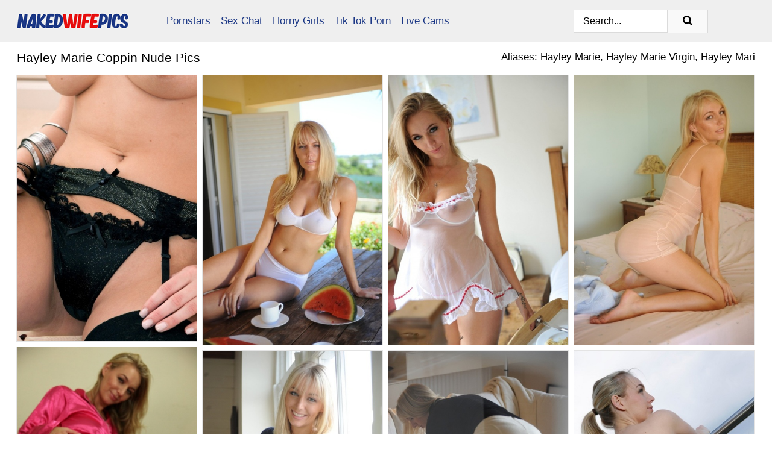

--- FILE ---
content_type: text/html; charset=UTF-8
request_url: https://nakedwifepics.com/pornstars/hayley-marie-coppin/
body_size: 15881
content:
<!doctype html><html lang="en"><head><title>Nude Hayley Marie Coppin Porn Pics - NakedWifePics.com</title> <meta name="description" content="Get out of the usual and jump into the Hayley Marie Coppin porn photos universe on NakedWifePics.com. Tons of killer nude pics, and yep, we are gifting you with FREE Hayley Marie Coppin sex photos every day. Jump in!"> <meta name="keywords" content="Hayley Marie Coppin, Hayley Marie, Hayley Marie Virgin, Hayley Mari "> <meta charset="utf-8"><meta http-equiv="x-ua-compatible" content="ie=edge"><meta name="viewport" content="width=device-width, initial-scale=1"><meta name="rating" content="RTA-5042-1996-1400-1577-RTA"><meta name="referrer" content="origin"><meta name="robots" content="index, follow"><meta name="document-state" content="dynamic"><meta name="revisit-after" content="1 day"><link rel="icon" type="image/png" href="https://nakedwifepics.com/favicon.png"><link rel="apple-touch-icon" href="https://nakedwifepics.com/favicon.png"><link rel="manifest" href="https://nakedwifepics.com/site.webmanifest"><link rel="canonical" href="https://nakedwifepics.com/pornstars/hayley-marie-coppin/"><link rel="preconnect" href="https://cdni.nakedwifepics.com/"><link rel="dns-prefetch" href="https://nakedwifepics.com/"><link rel="dns-prefetch" href="https://cdni.nakedwifepics.com/"> <link rel="preload" href="https://cdni.nakedwifepics.com/460/1/360/40037085/40037085_008_8f04.jpg" as="image"> <link rel="preload" as="style" href="https://nakedwifepics.com/freida/corinna.css?v=1765391401"><link rel="stylesheet" href="https://nakedwifepics.com/freida/corinna.css?v=1765391401"><link rel="stylesheet" href="https://nakedwifepics.com/css/flag-icons.min.css"><base target="_blank"/></head><body><style>h1,h3,.listing-letter{font-size:21px;font-weight:400;white-space:nowrap;overflow:hidden;text-overflow:ellipsis}h1,h3{color:#000000}.breadcrumbs,.breadcrumbs-2{font-size:21px;font-weight:400;margin-block-end:.77em;white-space:nowrap;overflow:hidden;text-overflow:ellipsis}.breadcrumbs a{font-size:21px}.breadcrumbs span,.breadcrumbs h1,.breadcrumbs h2,.breadcrumbs-2 span,.breadcrumbs-2 h1,.breadcrumbs-2 h2{display:inline;font-size:21px}.breadcrumbs span svg,.breadcrumbs-2 span svg,.underline div svg,.Underline div svg{height:18px;width:18px;margin-right:6px;margin-bottom:-2px;fill:#000000;opacity:.5}.breadcrumbs h1,.breadcrumbs h2{font-weight:400}.breadcrumbs-d{padding:0 4px}.breadcrumbs-2 h1{font-size:21px;font-weight:400}.content-info{margin-bottom:7px!important;overflow-x:auto;white-space:nowrap;position:relative;display:inline-flex}.content-info::-webkit-scrollbar,.content-categories::-webkit-scrollbar{display:none}.content-info:after{right:-1px;background-image:-o-linear-gradient(90deg,#FFFFFF00,#FFFFFF 15px,#FFFFFF);background-image:linear-gradient(90deg,#FFFFFF00,#FFFFFF 15px,#FFFFFF);content:'';display:block;position:absolute;top:0;bottom:0;width:25px;z-index:1;pointer-events:none}.content-categories{overflow-x:auto;white-space:nowrap;position:relative;padding-right:25px;width:100%;display:inline-flex}.content-categories a{margin:0 5px 5px 0;padding:0 8px;line-height:1.25em;border:1px solid #e4e4e4;background-color:#f2f3f5;text-transform:capitalize;border-radius:2px;font-size:16px;height:30px;box-sizing:border-box;overflow:hidden;display:inline-flex;align-items:center;min-width:fit-content}.content-categories a:hover{border-color:#d4d4d4}.wrapper{margin:0 auto;position:relative}.header-wrapper{width:100%;background-color:#EFEFEF;z-index:500;}.header-top a{font-size:13px;color:#000000;line-height:2em;margin-right:10px}.header-top a:hover{color:#1B3785}.header{line-height:70px;font-size:0}.header-title{margin-top:14px;position:relative}.header-nav{display:inline-block;line-height:1.25em;position:relative;vertical-align:middle;font-size:19px}.header-nav a{display:inline-block;color:#1B3785;padding:0 1.3em 0 0;position:relative;font-weight:400}.header-nav a:hover{color:#E70F0F}.header-nav label{cursor:pointer;position:absolute;top:-3.7em;right:0}.header-nav span,.menu-item img,.mobile-search{transition:opacity .15s ease-in-out}.mob-menu{border-top:1px solid #DBDBDB;border-bottom:1px solid #DBDBDB;min-height:40px}.mob-menu ul li{text-align:center;width:33%;line-height:40px;height:40px;display:inline-block;font-size:0;float:left}.mob-menu-border{position:absolute;border-right:1px solid #DBDBDB;right:0;height:100%}.mob-menu ul li a{font-size:16px;position:relative;width:100%;height:100%;display:block;color:#1B3785}.mob-menu ul li a:hover{color:#E70F0F}.mob-menu ul li img{width:16px;height:16px;opacity:.25;margin-bottom:-3px;margin-right:6px}.menu-item img{width:16px;height:16px;opacity:.25;margin-bottom:-3px;margin-right:6px}.menu-item:hover img{opacity:1}.header-submenu{background-color:#EFEFEF;border-bottom:1px solid #e4e4e4;line-height:34px;text-align:center}.header-submenu a{color:#1B3785}.header-submenu a:hover{color:#E70F0F}.header-logo{width:248px;display:inline-block;line-height:1.25em;position:relative;vertical-align:middle}.header-search{display:inline-block;line-height:1.25em;position:relative;vertical-align:middle;text-align:right}.header-search input{color:#000000;font-size:16px;line-height:16px;padding:9px 15px;background-color:#FFFFFF;border:1px solid #DBDBDB;box-sizing:border-box}.header-search input:focus{background-color:#F9F9F9}.clear:before,.clear:after{content:"";display:block;line-height:0}.clear:after{clear:both}#open,.mobile-menu,.search__result--hidden{display:none}.mobile-search svg,.mobile-menu svg{width:23px;height:23px;fill:#000000}.mobile-search{display:none;cursor:pointer;position:relative;width:23px;height:23px;background-size:cover;opacity:.7;float:right;top:19px;right:38px}.mobile-search:hover{opacity:.3}.search-button{position:absolute;top:0;right:0;background-color:#F9F9F9;border:1px solid #DBDBDB;box-sizing:border-box;padding:0 25px;cursor:pointer;height:39px}.search-button:hover{background-color:#EFEFEF}.search-button span{height:100%}.search-button svg{width:16px;height:16px;fill:#000000;padding-top:50%;margin-top:1px}.search-label{background-size:cover;position:absolute;left:11px;top:10px;width:16px;height:16px;opacity:0.5}.search-label svg{width:16px;height:16px;fill:#000000}#search-form{position:relative}.search__result{display:block;border-bottom:1px solid #DBDBDB;width:372px;position:absolute;z-index:999999;right:0;margin-top:0;padding:0;background-color:#F9F9F9;border-left:1px solid #DBDBDB;border-right:1px solid #DBDBDB}.search__result a{display:block;font-size:16px;line-height:36px;padding:0 5px 0 15px;color:#1B3785}.search__result li span{padding-left:15px;color:#000000;opacity:.4}.no-bg-hover{background-color:#F9F9F9!important}.no-bg-hover:hover{background-color:#F9F9F9!important}.search__result li a span{color:#000000;padding:0;opacity:1}.search__result li{width:100%;height:36px;margin:0;color:#1B3785;font-size:16px;line-height:36px;text-align:left;overflow:hidden}.search__result li:hover{background-color:#EFEFEF}.search__result li:hover a{color:#E70F0F}.underline{border-bottom:1px solid #e4e4e4;margin-bottom:8px!important}.underline div{font-size:21px;margin-block-end:1em;margin-block-start:1em;font-weight:400}@media screen and (min-width:240px) and (max-width:317px){.wrapper{width:220px}.search__result{width:218px}}@media screen and (min-width:318px) and (max-width:359px){.wrapper{width:300px}.search__result{width:298px}}@media screen and (min-width:360px) and (max-width:374px){.wrapper{width:342px}.search__result{width:340px}}@media screen and (min-width:375px) and (max-width:533px){.wrapper{width:357px}.search__result{width:355px}}@media screen and (min-width:534px) and (max-width:567px){.wrapper{width:512px}.search__result{width:510px}}@media screen and (min-width:568px) and (max-width:625px){.wrapper{width:548px}.search__result{width:546px}}@media screen and (min-width:626px) and (max-width:666px){.wrapper{width:608px}.search__result{width:606px}}@media screen and (min-width:667px) and (max-width:719px){.wrapper{width:644px}.search__result{width:642px}}@media screen and (min-width:720px) and (max-width:767px){.wrapper{width:698px}.search__result{width:696px}}@media screen and (min-width:768px) and (max-width:799px){.wrapper{width:745px}.search__result{width:743px}}@media screen and (min-width:800px) and (max-width:899px){.wrapper{width:781px}.search__result{width:779px}}@media screen and (min-width:900px) and (max-width:933px){.wrapper{width:880px}.search__result{width:878px}}@media screen and (min-width:934px) and (max-width:1023px){.wrapper{width:916px}.search__result{width:914px}}@media screen and (min-width:1024px) and (max-width:1241px){.wrapper{width:1006px}.search__result{width:1004px}.header-search,.header-search input{width:300px}}@media screen and (min-width:1242px) and (max-width:1359px){.wrapper{width:1224px}.search__result{width:298px}.header-nav{width:675px;font-size:17px}.header-nav a{padding:0 1em 0 0}}@media screen and (min-width:1360px) and (max-width:1439px){.wrapper{width:1332px}.search__result{width:325px}.header-logo{width:268px}.header-nav{width:736px;font-size:17px}.header-search,.header-search input{width:327px}}@media screen and (min-width:1440px) and (max-width:1504px){.wrapper{width:1412px}.search__result{width:421px}.header-logo{width:285px}.header-nav{width:703px;font-size:17px}.header-search,.header-search input{width:423px}}@media screen and (min-width:1505px) and (max-width:1549px){.wrapper{width:1487px}.search__result{width:486px}.header-nav{width:751px}.header-search,.header-search input{width:488px}}@media screen and (min-width:1550px) and (max-width:1599px){.wrapper{width:1532px}.search__result{width:486px}.header-nav{width:796px}.header-search,.header-search input{width:488px}}@media screen and (min-width:1600px) and (max-width:1867px){.wrapper{width:1570px}.search__result{width:514px}.header-logo{width:225px}.header-nav{width:829px}.header-search,.header-search input{width:516px}}@media screen and (min-width:1868px){.wrapper{width:1840px}.search__result{width:606px}.header-nav{width:984px}.header-search,.header-search input{width:608px}}@media screen and (max-width:1279px){.header-wrapper{position:relative}.header{line-height:1.25em;padding:5px 0 0 0}.header-logo{width:100%;height:50px}.header-logo img{margin-top:12px}.header-nav{width:100%;font-size:19px}.header-nav span{position:relative;width:23px;height:23px;background-size:cover;opacity:.7;top:19px}input[type=checkbox]:checked+.header-menu{height:auto}.header-menu{height:0;margin-bottom:10px;margin-top:5px;overflow:hidden;transition:height .15s ease}.header-menu a{padding:0;display:block;border-top:solid 1px #DBDBDB;line-height:45px}.header-search{display:none}.header-search{height:50px}.header-search,.header-search input{width:100%}.mobile-menu{display:block;margin-top:20px}.mobile-search{display:block}}@media screen and (min-width:1280px){.header-nav a{display:table-cell;height:70px;vertical-align:middle}.mob-menu{display:none}.nav-primary li{display:table-cell;height:70px;vertical-align:middle}}@media screen and (min-width:320px) and (max-width:767px){#search-form{height:40px}}</style><header class="header-wrapper"><div class="wrapper"><div class="header"><div class="header-logo"><a href="https://nakedwifepics.com/" title="Naked Wife" target="_self"><img src="https://nakedwifepics.com/img/logo.png" alt="Naked Wife" width="186" height="43"></a><span class="mobile-search"><svg version="1.0" xmlns="https://www.w3.org/2000/svg" xmlns:xlink="https://www.w3.org/1999/xlink" x="0px" y="0px" viewBox="0 0 512 512" xml:space="preserve"><path d="M506.2,449.2L400.3,343.3c-3.9-3.9-3.9-7.8-2-11.8c21.6-33.3,33.3-72.6,33.3-115.7C431.7,96.1,335.6,0,215.9,0 S0.1,96.1,0.1,215.8s96.1,215.8,215.8,215.8c43.2,0,82.4-11.8,115.7-33.3c3.9-2,9.8-2,11.8,2l105.9,105.9c7.8,7.8,19.6,7.8,27.5,0 l27.5-27.5C514.1,468.8,514.1,457.1,506.2,449.2z M217.9,353.1c-76.5,0-137.3-60.8-137.3-137.3S141.4,78.5,217.9,78.5 s137.3,60.8,137.3,137.3S294.4,353.1,217.9,353.1L217.9,353.1z"/></svg></span></div><div class="header-nav"><label for="open"><span class="mobile-menu"><svg version="1.0" xmlns="https://www.w3.org/2000/svg" xmlns:xlink="https://www.w3.org/1999/xlink" x="0px" y="0px" viewBox="0 0 512 512" xml:space="preserve"><g><path d="M512,64c0-12.8-8.5-21.3-21.3-21.3H21.3C8.5,42.7,0,51.2,0,64v42.7C0,119.5,8.5,128,21.3,128h469.3 c12.8,0,21.3-8.5,21.3-21.3V64z"/><path d="M512,234.7c0-12.8-8.5-21.3-21.3-21.3H21.3C8.5,213.3,0,221.9,0,234.7v42.7c0,12.8,8.5,21.3,21.3,21.3h469.3 c12.8,0,21.3-8.5,21.3-21.3V234.7z"/><path d="M512,405.3c0-12.8-8.5-21.3-21.3-21.3H21.3C8.5,384,0,392.5,0,405.3V448c0,12.8,8.5,21.3,21.3,21.3h469.3 c12.8,0,21.3-8.5,21.3-21.3V405.3z"/></g></svg></span></label><input type="checkbox" name="menu-checkbox" id="open"><nav class="header-menu"><ul class="nav-primary"><li><a href="https://nakedwifepics.com/pornstars/" title="Pornstars" target="_self" class="menu-item">Pornstars</a></li><li><a href="https://nakedwifepics.com/sex-chat/" title="Sex Chat" target="_self" class="menu-item">Sex Chat</a></li><li><a href="https://nakedwifepics.com/to/horny-girls/" title="Horny Girls" target="_blank" class="menu-item" id="menutab1">Horny Girls</a></li><li><a href="https://nakedwifepics.com/to/jerk-n-cum/" title="Tik Tok Porn" target="_blank" class="menu-item" id="menutab2">Tik Tok Porn</a></li><li><a href="https://nakedwifepics.com/to/live-cams/" title="Live Cams" target="_blank" class="menu-item" id="menutab3"></a></li><script>
                          var userLang = navigator.language || navigator.userLanguage;
                          var link = document.getElementById("menutab3");
                          if (userLang.toLowerCase().startsWith("de")) {
                            if (link) {
                              link.textContent = "Amateur Cams";
                            }
                          } else {
                            link.textContent = "Live Cams";
                          }
                        </script></ul></nav></div><div class="header-search"><form action="/search/" id="search-form" target="_self"><input placeholder="Search..." id="search" class="search-input"><ul id="search-results" class="search__result--hidden"></ul><a href="/search/" aria-label="Search" class="search-button" title="" target="_self"><span><svg version="1.0" xmlns="https://www.w3.org/2000/svg" xmlns:xlink="https://www.w3.org/1999/xlink" x="0px" y="0px" viewBox="0 0 512 512" xml:space="preserve"><path d="M506.2,449.2L400.3,343.3c-3.9-3.9-3.9-7.8-2-11.8c21.6-33.3,33.3-72.6,33.3-115.7C431.7,96.1,335.6,0,215.9,0 S0.1,96.1,0.1,215.8s96.1,215.8,215.8,215.8c43.2,0,82.4-11.8,115.7-33.3c3.9-2,9.8-2,11.8,2l105.9,105.9c7.8,7.8,19.6,7.8,27.5,0 l27.5-27.5C514.1,468.8,514.1,457.1,506.2,449.2z M217.9,353.1c-76.5,0-137.3-60.8-137.3-137.3S141.4,78.5,217.9,78.5 s137.3,60.8,137.3,137.3S294.4,353.1,217.9,353.1L217.9,353.1z"/></svg></span></a></form></div></div></div><div class="mob-menu clear"><ul></ul></div></header><!-- <div class="mob1"></div> --><div class="wrapper header-title"><noscript><div style="background-color: #E34449; color: #FFFFFF; text-align: center; font-size: 16px; line-height: 22px; display: block; padding: 10px; border-radius: 3px;">JavaScript is required for this website. Please turn it on in your browser and reload the page.</div></noscript><div class="breadcrumbs" style="margin-bottom: 7px !important;"><h1>Hayley Marie Coppin Nude Pics</h1></div><div class="wrapper content-info"><div class="content-categories"></div></div><script>
        var relatedElement = document.querySelector(".content-categories");
        if (relatedElement.innerHTML === "") {
            relatedElement.parentNode.style.display = "none";
            var breadcrumbsElement = document.querySelector(".breadcrumbs");
            breadcrumbsElement.style.removeProperty("margin-bottom");
        }
    </script><div class="related-tags">Aliases: Hayley Marie, Hayley Marie Virgin, Hayley Mari </div></div><div class="wrapper"><div class="m-content clear"><ul class="container clear" id="container"><script>
                var container = document.querySelector('#container');
                container.style.opacity = '0';
                // container.style.height = '0';
            </script> <li><a href='https://nakedwifepics.com/pics/hot-blonde-hayley-marie-coppin-gets-naked-in-garters-and-nylons-40037085/' title='Hot blonde Hayley Marie Coppin gets naked in garters and nylons 40037085' target="_blank"><img src='[data-uri]' data-src='https://cdni.nakedwifepics.com/460/1/360/40037085/40037085_008_8f04.jpg' alt='Hot blonde Hayley Marie Coppin gets naked in garters and nylons 40037085' width='300' height='444'></a></li><li><a href='https://nakedwifepics.com/pics/big-titted-blonde-hayley-marie-coppin-gets-messy-while-eating-watermelon-55239396/' title='Big titted blonde Hayley Marie Coppin gets messy while eating watermelon 55239396' target="_blank"><img src='[data-uri]' data-src='https://cdni.nakedwifepics.com/460/1/122/55239396/55239396_002_e38b.jpg' alt='Big titted blonde Hayley Marie Coppin gets messy while eating watermelon 55239396' width='300' height='450'></a></li><li><a href='https://nakedwifepics.com/pics/sexy-female-hayley-marie-coppin-sets-her-big-tits-free-from-see-thru-lingerie-75072145/' title='Sexy female Hayley Marie Coppin sets her big tits free from see thru lingerie 75072145' target="_blank"><img src='[data-uri]' data-src='https://cdni.nakedwifepics.com/460/1/79/75072145/75072145_004_959d.jpg' alt='Sexy female Hayley Marie Coppin sets her big tits free from see thru lingerie 75072145' width='300' height='450'></a></li><li><a href='https://nakedwifepics.com/pics/hot-blonde-hayley-marie-coppin-works-clear-of-her-lingerie-atop-her-bed-83074599/' title='Hot blonde Hayley Marie Coppin works clear of her lingerie atop her bed 83074599' target="_blank"><img src='[data-uri]' data-src='https://cdni.nakedwifepics.com/460/1/373/83074599/83074599_001_5a11.jpg' alt='Hot blonde Hayley Marie Coppin works clear of her lingerie atop her bed 83074599' width='300' height='450'></a></li><li><a href='https://nakedwifepics.com/pics/blonde-girl-hayley-marie-coppin-shows-her-bare-feet-wearing-satin-pajamas-29935417/' title='Blonde girl Hayley Marie Coppin shows her bare feet wearing satin pajamas 29935417' target="_blank"><img src='[data-uri]' data-src='https://cdni.nakedwifepics.com/460/1/254/29935417/29935417_003_d1e3.jpg' alt='Blonde girl Hayley Marie Coppin shows her bare feet wearing satin pajamas 29935417' width='300' height='444'></a></li><li><a href='https://nakedwifepics.com/pics/hot-blonde-milf-hayley-marie-coppin-unveils-her-great-tits-near-a-window-63230726/' title='Hot blonde MILF Hayley Marie Coppin unveils her great tits near a window 63230726' target="_blank"><img src='[data-uri]' data-src='https://cdni.nakedwifepics.com/460/1/383/63230726/63230726_001_a7bb.jpg' alt='Hot blonde MILF Hayley Marie Coppin unveils her great tits near a window 63230726' width='300' height='450'></a></li><li><a href='https://nakedwifepics.com/pics/uk-blonde-hayley-marie-coppin-goes-topless-over-a-glass-of-white-wine-65646157/' title='UK blonde Hayley Marie Coppin goes topless over a glass of white wine 65646157' target="_blank"><img src='[data-uri]' data-src='https://cdni.nakedwifepics.com/460/1/328/65646157/65646157_005_692c.jpg' alt='UK blonde Hayley Marie Coppin goes topless over a glass of white wine 65646157' width='300' height='450'></a></li><li><a href='https://nakedwifepics.com/pics/blonde-amateur-hayley-marie-coppin-shows-her-tits-ass-on-a-balcony-in-nylons-54638206/' title='Blonde amateur Hayley Marie Coppin shows her tits & ass on a balcony in nylons 54638206' target="_blank"><img src='[data-uri]' data-src='https://cdni.nakedwifepics.com/460/1/332/54638206/54638206_012_1792.jpg' alt='Blonde amateur Hayley Marie Coppin shows her tits & ass on a balcony in nylons 54638206' width='300' height='450'></a></li><li><a href='https://nakedwifepics.com/pics/hot-blonde-hayley-marie-coppin-touts-her-nice-tits-in-a-corset-and-stockings-31087217/' title='Hot blonde Hayley Marie Coppin touts her nice tits in a corset and stockings 31087217' target="_blank"><img src='[data-uri]' data-src='https://cdni.nakedwifepics.com/460/1/94/31087217/31087217_001_a9ff.jpg' alt='Hot blonde Hayley Marie Coppin touts her nice tits in a corset and stockings 31087217' width='300' height='450'></a></li><li><a href='https://nakedwifepics.com/pics/british-chick-hayley-marie-coppin-and-her-lesbian-lover-strip-to-their-hosiery-97936241/' title='British chick Hayley Marie Coppin and her lesbian lover strip to their hosiery 97936241' target="_blank"><img src='[data-uri]' data-src='https://cdni.nakedwifepics.com/460/1/344/97936241/97936241_009_d444.jpg' alt='British chick Hayley Marie Coppin and her lesbian lover strip to their hosiery 97936241' width='300' height='444'></a></li><li><a href='https://nakedwifepics.com/pics/hot-blonde-hayley-marie-coppin-unveils-her-great-tits-while-going-nude-outside-57718278/' title='Hot blonde Hayley Marie Coppin unveils her great tits while going nude outside 57718278' target="_blank"><img src='[data-uri]' data-src='https://cdni.nakedwifepics.com/460/1/370/57718278/57718278_004_b668.jpg' alt='Hot blonde Hayley Marie Coppin unveils her great tits while going nude outside 57718278' width='300' height='450'></a></li><li><a href='https://nakedwifepics.com/pics/beautiful-uk-blonde-hayley-marie-coppin-unveils-her-great-tits-45280660/' title='Beautiful UK blonde Hayley Marie Coppin unveils her great tits 45280660' target="_blank"><img src='[data-uri]' data-src='https://cdni.nakedwifepics.com/460/1/378/45280660/45280660_001_aefb.jpg' alt='Beautiful UK blonde Hayley Marie Coppin unveils her great tits 45280660' width='300' height='451'></a></li><li><a href='https://nakedwifepics.com/pics/hot-blonde-hayley-marie-coppin-unveils-her-perfect-tits-while-blindfolded-87419564/' title='Hot blonde Hayley Marie Coppin unveils her perfect tits while blindfolded 87419564' target="_blank"><img src='[data-uri]' data-src='https://cdni.nakedwifepics.com/460/1/372/87419564/87419564_003_e9bd.jpg' alt='Hot blonde Hayley Marie Coppin unveils her perfect tits while blindfolded 87419564' width='300' height='450'></a></li><li><a href='https://nakedwifepics.com/pics/beautiful-blonde-milf-hayley-marie-coppin-takes-off-a-dress-to-get-naked-15822968/' title='Beautiful blonde MILF Hayley Marie Coppin takes off a dress to get naked 15822968' target="_blank"><img src='[data-uri]' data-src='https://cdni.nakedwifepics.com/460/1/386/15822968/15822968_002_96c0.jpg' alt='Beautiful blonde MILF Hayley Marie Coppin takes off a dress to get naked 15822968' width='300' height='450'></a></li><li><a href='https://nakedwifepics.com/pics/blonde-british-milf-hayley-marie-coppin-adorns-her-naked-body-in-flower-petals-76253953/' title='Blonde British MILF Hayley Marie Coppin adorns her naked body in flower petals 76253953' target="_blank"><img src='[data-uri]' data-src='https://cdni.nakedwifepics.com/460/1/364/76253953/76253953_012_978b.jpg' alt='Blonde British MILF Hayley Marie Coppin adorns her naked body in flower petals 76253953' width='300' height='450'></a></li><li><a href='https://nakedwifepics.com/pics/uk-blonde-hayley-marie-coppin-shows-her-nice-tits-while-eating-a-treat-69806698/' title='UK blonde Hayley Marie Coppin shows her nice tits while eating a treat 69806698' target="_blank"><img src='[data-uri]' data-src='https://cdni.nakedwifepics.com/460/1/352/69806698/69806698_001_a2fc.jpg' alt='UK blonde Hayley Marie Coppin shows her nice tits while eating a treat 69806698' width='300' height='444'></a></li><li><a href='https://nakedwifepics.com/pics/sexy-blonde-hayley-marie-uncups-her-firm-tits-while-wearing-hose-over-panties-13008960/' title='Sexy blonde Hayley Marie uncups her firm tits while wearing hose over panties 13008960' target="_blank"><img src='[data-uri]' data-src='https://cdni.nakedwifepics.com/460/1/284/13008960/13008960_005_d194.jpg' alt='Sexy blonde Hayley Marie uncups her firm tits while wearing hose over panties 13008960' width='300' height='444'></a></li><li><a href='https://nakedwifepics.com/pics/natural-blonde-hayley-marie-coppin-displays-her-great-body-on-top-of-her-bed-70313153/' title='Natural blonde Hayley Marie Coppin displays her great body on top of her bed 70313153' target="_blank"><img src='[data-uri]' data-src='https://cdni.nakedwifepics.com/460/1/361/70313153/70313153_006_c0e9.jpg' alt='Natural blonde Hayley Marie Coppin displays her great body on top of her bed 70313153' width='300' height='450'></a></li><li><a href='https://nakedwifepics.com/pics/blonde-amateur-hayley-marie-coppin-strips-to-nylons-and-heels-in-solo-action-46385621/' title='Blonde amateur Hayley Marie Coppin strips to nylons and heels in solo action 46385621' target="_blank"><img src='[data-uri]' data-src='https://cdni.nakedwifepics.com/460/1/246/46385621/46385621_012_8ee8.jpg' alt='Blonde amateur Hayley Marie Coppin strips to nylons and heels in solo action 46385621' width='300' height='450'></a></li><li><a href='https://nakedwifepics.com/pics/sexy-blonde-hayley-coppin-doffs-her-sunglasses-before-showing-her-natural-tits-46080184/' title='Sexy blonde Hayley Coppin doffs her sunglasses before showing her natural tits 46080184' target="_blank"><img src='[data-uri]' data-src='https://cdni.nakedwifepics.com/460/1/251/46080184/46080184_007_03f5.jpg' alt='Sexy blonde Hayley Coppin doffs her sunglasses before showing her natural tits 46080184' width='300' height='450'></a></li><li><a href='https://nakedwifepics.com/pics/hot-uk-chick-hayley-marie-coppin-doffs-a-black-dress-to-go-nude-in-a-thong-55035844/' title='Hot UK chick Hayley Marie Coppin doffs a black dress to go nude in a thong 55035844' target="_blank"><img src='[data-uri]' data-src='https://cdni.nakedwifepics.com/460/1/368/55035844/55035844_002_da50.jpg' alt='Hot UK chick Hayley Marie Coppin doffs a black dress to go nude in a thong 55035844' width='300' height='450'></a></li><li><a href='https://nakedwifepics.com/pics/hot-blonde-hayley-marie-coppin-exposes-her-thong-while-going-topless-98303764/' title='Hot blonde Hayley Marie Coppin exposes her thong while going topless 98303764' target="_blank"><img src='[data-uri]' data-src='https://cdni.nakedwifepics.com/460/1/355/98303764/98303764_003_bcf9.jpg' alt='Hot blonde Hayley Marie Coppin exposes her thong while going topless 98303764' width='300' height='450'></a></li><li><a href='https://nakedwifepics.com/pics/blonde-amateur-hayley-marie-coppin-gets-naked-in-black-boots-by-herself-32123511/' title='Blonde amateur Hayley Marie Coppin gets naked in black boots by herself 32123511' target="_blank"><img src='[data-uri]' data-src='https://cdni.nakedwifepics.com/460/1/340/32123511/32123511_002_98df.jpg' alt='Blonde amateur Hayley Marie Coppin gets naked in black boots by herself 32123511' width='300' height='450'></a></li><li><a href='https://nakedwifepics.com/pics/blonde-amateur-hayley-marie-coppin-pours-baby-oil-on-her-tits-in-the-shower-85228274/' title='Blonde amateur Hayley Marie Coppin pours baby oil on her tits in the shower 85228274' target="_blank"><img src='[data-uri]' data-src='https://cdni.nakedwifepics.com/460/1/254/85228274/85228274_006_66b1.jpg' alt='Blonde amateur Hayley Marie Coppin pours baby oil on her tits in the shower 85228274' width='300' height='444'></a></li><li><a href='https://nakedwifepics.com/pics/blonde-amateur-hayley-marie-coppin-shows-her-nice-tits-while-pulling-on-nylons-50868069/' title='Blonde amateur Hayley Marie Coppin shows her nice tits while pulling on nylons 50868069' target="_blank"><img src='[data-uri]' data-src='https://cdni.nakedwifepics.com/460/1/322/50868069/50868069_004_0188.jpg' alt='Blonde amateur Hayley Marie Coppin shows her nice tits while pulling on nylons 50868069' width='300' height='475'></a></li><li><a href='https://nakedwifepics.com/pics/hot-boss-lady-hayley-marie-coppin-strips-to-her-nylons-at-end-of-workday-43954336/' title='Hot boss lady Hayley Marie Coppin strips to her nylons at end of workday 43954336' target="_blank"><img src='[data-uri]' data-src='https://cdni.nakedwifepics.com/460/1/85/43954336/43954336_005_9327.jpg' alt='Hot boss lady Hayley Marie Coppin strips to her nylons at end of workday 43954336' width='300' height='450'></a></li><li><a href='https://nakedwifepics.com/pics/blonde-girl-hayley-marie-coppin-loses-all-her-clothes-on-a-woods-road-78958489/' title='Blonde girl Hayley Marie Coppin loses all her clothes on a wood&#39;s road 78958489' target="_blank"><img src='[data-uri]' data-src='https://cdni.nakedwifepics.com/460/1/263/78958489/78958489_001_5333.jpg' alt='Blonde girl Hayley Marie Coppin loses all her clothes on a wood&#39;s road 78958489' width='300' height='450'></a></li><li><a href='https://nakedwifepics.com/pics/blonde-amateur-hayley-marie-coppin-uncovers-her-big-boobs-while-getting-naked-57823994/' title='Blonde amateur Hayley Marie Coppin uncovers her big boobs while getting naked 57823994' target="_blank"><img src='[data-uri]' data-src='https://cdni.nakedwifepics.com/460/1/342/57823994/57823994_001_91d0.jpg' alt='Blonde amateur Hayley Marie Coppin uncovers her big boobs while getting naked 57823994' width='300' height='444'></a></li><li><a href='https://nakedwifepics.com/pics/hot-blonde-chick-hayley-marie-displays-her-perky-tits-in-revealing-attire-88371517/' title='Hot blonde chick Hayley Marie displays her perky tits in revealing attire 88371517' target="_blank"><img src='[data-uri]' data-src='https://cdni.nakedwifepics.com/460/1/104/88371517/88371517_007_bbde.jpg' alt='Hot blonde chick Hayley Marie displays her perky tits in revealing attire 88371517' width='300' height='450'></a></li><li><a href='https://nakedwifepics.com/pics/natural-blond-female-hayley-marie-coppin-removes-her-miniskirt-to-pose-in-hose-87502094/' title='Natural blond female Hayley Marie Coppin removes her miniskirt to pose in hose 87502094' target="_blank"><img src='[data-uri]' data-src='https://cdni.nakedwifepics.com/460/1/109/87502094/87502094_007_9ce1.jpg' alt='Natural blond female Hayley Marie Coppin removes her miniskirt to pose in hose 87502094' width='300' height='450'></a></li><li><a href='https://nakedwifepics.com/pics/beautiful-blonde-hayley-marie-coppin-gets-totally-naked-near-the-cn-tower-89579996/' title='Beautiful blonde Hayley Marie Coppin gets totally naked near the CN Tower 89579996' target="_blank"><img src='[data-uri]' data-src='https://cdni.nakedwifepics.com/460/1/364/89579996/89579996_007_faec.jpg' alt='Beautiful blonde Hayley Marie Coppin gets totally naked near the CN Tower 89579996' width='300' height='450'></a></li><li><a href='https://nakedwifepics.com/pics/hayley-marie-coppin-and-nikki-f-strip-to-their-pretties-while-eating-pizza-19420062/' title='Hayley Marie Coppin and Nikki F strip to their pretties while eating pizza 19420062' target="_blank"><img src='[data-uri]' data-src='https://cdni.nakedwifepics.com/460/1/361/19420062/19420062_009_14e3.jpg' alt='Hayley Marie Coppin and Nikki F strip to their pretties while eating pizza 19420062' width='300' height='450'></a></li><li><a href='https://nakedwifepics.com/pics/british-model-hayley-marie-coppin-bares-her-great-body-upon-a-sofa-62693659/' title='British model Hayley Marie Coppin bares her great body upon a sofa 62693659' target="_blank"><img src='[data-uri]' data-src='https://cdni.nakedwifepics.com/460/1/356/62693659/62693659_010_dafa.jpg' alt='British model Hayley Marie Coppin bares her great body upon a sofa 62693659' width='300' height='450'></a></li><li><a href='https://nakedwifepics.com/pics/classy-blonde-exposes-her-big-tits-while-wearing-black-velvet-gloves-47673475/' title='Classy blonde exposes her big tits while wearing black velvet gloves 47673475' target="_blank"><img src='[data-uri]' data-src='https://cdni.nakedwifepics.com/460/1/284/47673475/47673475_001_a4f5.jpg' alt='Classy blonde exposes her big tits while wearing black velvet gloves 47673475' width='300' height='444'></a></li><li><a href='https://nakedwifepics.com/pics/blonde-amateur-hayley-marie-coppin-gets-naked-inside-a-sporty-automobile-85426146/' title='Blonde amateur Hayley Marie Coppin gets naked inside a sporty automobile 85426146' target="_blank"><img src='[data-uri]' data-src='https://cdni.nakedwifepics.com/460/1/326/85426146/85426146_002_5171.jpg' alt='Blonde amateur Hayley Marie Coppin gets naked inside a sporty automobile 85426146' width='300' height='450'></a></li><li><a href='https://nakedwifepics.com/pics/british-milf-hayley-marie-coppin-shows-her-nice-tits-in-sexy-underwear-83836447/' title='British MILF Hayley Marie Coppin shows her nice tits in sexy underwear 83836447' target="_blank"><img src='[data-uri]' data-src='https://cdni.nakedwifepics.com/460/1/366/83836447/83836447_012_73b3.jpg' alt='British MILF Hayley Marie Coppin shows her nice tits in sexy underwear 83836447' width='300' height='450'></a></li><li><a href='https://nakedwifepics.com/pics/british-amateur-hayley-marie-coppin-exposes-herself-in-a-public-park-31295144/' title='British amateur Hayley Marie Coppin exposes herself in a public park 31295144' target="_blank"><img src='[data-uri]' data-src='https://cdni.nakedwifepics.com/460/1/345/31295144/31295144_010_d82d.jpg' alt='British amateur Hayley Marie Coppin exposes herself in a public park 31295144' width='300' height='450'></a></li><li><a href='https://nakedwifepics.com/pics/sexy-blonde-daisy-watts-and-a-bunch-of-girlfriends-go-topless-in-xmas-attire-32409688/' title='Sexy blonde Daisy Watts and a bunch of girlfriends go topless in Xmas attire 32409688' target="_blank"><img src='[data-uri]' data-src='https://cdni.nakedwifepics.com/460/1/284/32409688/32409688_014_de34.jpg' alt='Sexy blonde Daisy Watts and a bunch of girlfriends go topless in Xmas attire 32409688' width='300' height='444'></a></li><li><a href='https://nakedwifepics.com/pics/british-beauty-hayley-marie-coppin-shows-her-nice-tits-near-a-wine-rack-61892083/' title='British beauty Hayley Marie Coppin shows her nice tits near a wine rack 61892083' target="_blank"><img src='[data-uri]' data-src='https://cdni.nakedwifepics.com/460/1/358/61892083/61892083_008_ac46.jpg' alt='British beauty Hayley Marie Coppin shows her nice tits near a wine rack 61892083' width='300' height='450'></a></li><li><a href='https://nakedwifepics.com/pics/blonde-amateur-hayley-marie-coppin-displays-her-nice-tits-indoors-and-outdoors-48622025/' title='Blonde amateur Hayley Marie Coppin displays her nice tits indoors and outdoors 48622025' target="_blank"><img src='[data-uri]' data-src='https://cdni.nakedwifepics.com/460/1/299/48622025/48622025_006_f34d.jpg' alt='Blonde amateur Hayley Marie Coppin displays her nice tits indoors and outdoors 48622025' width='300' height='450'></a></li><li><a href='https://nakedwifepics.com/pics/sexy-blonde-hayley-marie-coppin-plays-with-her-natural-tits-while-disrobing-49869357/' title='Sexy blonde Hayley Marie Coppin plays with her natural tits while disrobing 49869357' target="_blank"><img src='[data-uri]' data-src='https://cdni.nakedwifepics.com/460/1/369/49869357/49869357_008_22ba.jpg' alt='Sexy blonde Hayley Marie Coppin plays with her natural tits while disrobing 49869357' width='300' height='450'></a></li><li><a href='https://nakedwifepics.com/pics/blonde-uk-model-hayley-marie-coppin-shows-her-nice-tits-in-black-underwear-53134911/' title='Blonde UK model Hayley Marie Coppin shows her nice tits in black underwear 53134911' target="_blank"><img src='[data-uri]' data-src='https://cdni.nakedwifepics.com/460/1/333/53134911/53134911_008_8c4d.jpg' alt='Blonde UK model Hayley Marie Coppin shows her nice tits in black underwear 53134911' width='300' height='450'></a></li><li><a href='https://nakedwifepics.com/pics/gorgeous-blonde-hayley-marie-coppin-displays-her-nice-tits-in-a-sexy-manner-96050632/' title='Gorgeous blonde Hayley Marie Coppin displays her nice tits in a sexy manner 96050632' target="_blank"><img src='[data-uri]' data-src='https://cdni.nakedwifepics.com/460/1/377/96050632/96050632_007_d8a3.jpg' alt='Gorgeous blonde Hayley Marie Coppin displays her nice tits in a sexy manner 96050632' width='300' height='450'></a></li><li><a href='https://nakedwifepics.com/pics/hot-blonde-hayley-marie-coppin-unveils-her-firm-tits-in-sexy-underwear-92574317/' title='Hot blonde Hayley Marie Coppin unveils her firm tits in sexy underwear 92574317' target="_blank"><img src='[data-uri]' data-src='https://cdni.nakedwifepics.com/460/1/351/92574317/92574317_001_5601.jpg' alt='Hot blonde Hayley Marie Coppin unveils her firm tits in sexy underwear 92574317' width='300' height='450'></a></li><li><a href='https://nakedwifepics.com/pics/blonde-model-hayley-marie-coppin-takes-off-her-black-dress-and-high-heels-79694003/' title='Blonde model Hayley Marie Coppin takes off her black dress and high heels 79694003' target="_blank"><img src='[data-uri]' data-src='https://cdni.nakedwifepics.com/460/1/94/79694003/79694003_010_7f57.jpg' alt='Blonde model Hayley Marie Coppin takes off her black dress and high heels 79694003' width='300' height='450'></a></li><li><a href='https://nakedwifepics.com/pics/natural-blonde-hayley-marie-coppin-admires-her-hot-body-in-a-mirror-99984468/' title='Natural blonde Hayley Marie Coppin admires her hot body in a mirror 99984468' target="_blank"><img src='[data-uri]' data-src='https://cdni.nakedwifepics.com/460/1/125/99984468/99984468_008_1492.jpg' alt='Natural blonde Hayley Marie Coppin admires her hot body in a mirror 99984468' width='300' height='450'></a></li><li><a href='https://nakedwifepics.com/pics/blonde-amateur-hayley-marie-coppin-strips-naked-on-a-blanket-in-the-woods-48725487/' title='Blonde amateur Hayley Marie Coppin strips naked on a blanket in the woods 48725487' target="_blank"><img src='[data-uri]' data-src='https://cdni.nakedwifepics.com/460/1/344/48725487/48725487_001_2023.jpg' alt='Blonde amateur Hayley Marie Coppin strips naked on a blanket in the woods 48725487' width='300' height='450'></a></li><li><a href='https://nakedwifepics.com/pics/blonde-uk-milf-hayley-marie-coppin-shows-her-big-boobs-during-outdoor-action-51453136/' title='Blonde UK MILF Hayley Marie Coppin shows her big boobs during outdoor action 51453136' target="_blank"><img src='[data-uri]' data-src='https://cdni.nakedwifepics.com/460/1/386/51453136/51453136_002_3273.jpg' alt='Blonde UK MILF Hayley Marie Coppin shows her big boobs during outdoor action 51453136' width='300' height='450'></a></li><li><a href='https://nakedwifepics.com/pics/hot-blond-hayley-marie-coppin-wears-a-slave-collar-while-going-topless-in-hose-39291857/' title='Hot blond Hayley Marie Coppin wears a slave collar while going topless in hose 39291857' target="_blank"><img src='[data-uri]' data-src='https://cdni.nakedwifepics.com/460/1/357/39291857/39291857_009_acd0.jpg' alt='Hot blond Hayley Marie Coppin wears a slave collar while going topless in hose 39291857' width='300' height='450'></a></li><li><a href='https://nakedwifepics.com/pics/blonde-british-milf-hayley-marie-coppin-takes-off-her-brassiere-93462976/' title='Blonde British MILF Hayley Marie Coppin takes off her brassiere 93462976' target="_blank"><img src='[data-uri]' data-src='https://cdni.nakedwifepics.com/460/1/386/93462976/93462976_003_d7b6.jpg' alt='Blonde British MILF Hayley Marie Coppin takes off her brassiere 93462976' width='300' height='450'></a></li><li><a href='https://nakedwifepics.com/pics/british-milf-hayley-marie-coppin-unveils-her-great-body-in-her-artists-studio-10679759/' title='British MILF Hayley Marie Coppin unveils her great body in her artist&#39;s studio 10679759' target="_blank"><img src='[data-uri]' data-src='https://cdni.nakedwifepics.com/460/1/376/10679759/10679759_009_d351.jpg' alt='British MILF Hayley Marie Coppin unveils her great body in her artist&#39;s studio 10679759' width='300' height='450'></a></li><li><a href='https://nakedwifepics.com/pics/hot-blonde-hayley-marie-coppin-looses-her-nice-tits-while-in-the-woods-15932674/' title='Hot blonde Hayley Marie Coppin looses her nice tits while in the woods 15932674' target="_blank"><img src='[data-uri]' data-src='https://cdni.nakedwifepics.com/460/1/373/15932674/15932674_007_46c6.jpg' alt='Hot blonde Hayley Marie Coppin looses her nice tits while in the woods 15932674' width='300' height='450'></a></li><li><a href='https://nakedwifepics.com/pics/hot-uk-blonde-hayley-marie-coppin-goes-topless-while-wearing-white-capris-27594598/' title='Hot UK blonde Hayley Marie Coppin goes topless while wearing white capris 27594598' target="_blank"><img src='[data-uri]' data-src='https://cdni.nakedwifepics.com/460/1/356/27594598/27594598_007_f3d7.jpg' alt='Hot UK blonde Hayley Marie Coppin goes topless while wearing white capris 27594598' width='300' height='450'></a></li><li><a href='https://nakedwifepics.com/pics/blond-amateur-hayley-marie-coppin-goes-topless-while-talking-on-the-phone-86547926/' title='Blond amateur Hayley Marie Coppin goes topless while talking on the phone 86547926' target="_blank"><img src='[data-uri]' data-src='https://cdni.nakedwifepics.com/460/1/296/86547926/86547926_007_54fc.jpg' alt='Blond amateur Hayley Marie Coppin goes topless while talking on the phone 86547926' width='300' height='450'></a></li><li><a href='https://nakedwifepics.com/pics/beautiful-blonde-milf-hayley-marie-coppin-gets-naked-in-front-of-a-fireplace-54565189/' title='Beautiful blonde MILF Hayley Marie Coppin gets naked in front of a fireplace 54565189' target="_blank"><img src='[data-uri]' data-src='https://cdni.nakedwifepics.com/460/1/384/54565189/54565189_007_f426.jpg' alt='Beautiful blonde MILF Hayley Marie Coppin gets naked in front of a fireplace 54565189' width='300' height='450'></a></li><li><a href='https://nakedwifepics.com/pics/beautiful-blonde-hayley-marie-coppin-gets-naked-while-bouncing-on-a-trampoline-12915951/' title='Beautiful blonde Hayley Marie Coppin gets naked while bouncing on a trampoline 12915951' target="_blank"><img src='[data-uri]' data-src='https://cdni.nakedwifepics.com/460/1/358/12915951/12915951_003_8ed1.jpg' alt='Beautiful blonde Hayley Marie Coppin gets naked while bouncing on a trampoline 12915951' width='300' height='450'></a></li><li><a href='https://nakedwifepics.com/pics/blonde-amateur-hayley-marie-coppin-poses-nude-before-donning-a-red-dress-83636775/' title='Blonde amateur Hayley Marie Coppin poses nude before donning a red dress 83636775' target="_blank"><img src='[data-uri]' data-src='https://cdni.nakedwifepics.com/460/1/341/83636775/83636775_004_6b75.jpg' alt='Blonde amateur Hayley Marie Coppin poses nude before donning a red dress 83636775' width='300' height='444'></a></li><li><a href='https://nakedwifepics.com/pics/hot-uk-blonde-hayley-marie-coppin-gets-totally-naked-in-front-of-a-window-10260007/' title='Hot UK blonde Hayley Marie Coppin gets totally naked in front of a window 10260007' target="_blank"><img src='[data-uri]' data-src='https://cdni.nakedwifepics.com/460/1/378/10260007/10260007_004_e025.jpg' alt='Hot UK blonde Hayley Marie Coppin gets totally naked in front of a window 10260007' width='300' height='450'></a></li><li><a href='https://nakedwifepics.com/pics/sexy-blonde-hayleymarie-uncups-her-great-boobs-inside-a-public-house-88876238/' title='Sexy blonde Hayley-Marie uncups her great boobs inside a public house 88876238' target="_blank"><img src='[data-uri]' data-src='https://cdni.nakedwifepics.com/460/1/284/88876238/88876238_014_81b4.jpg' alt='Sexy blonde Hayley-Marie uncups her great boobs inside a public house 88876238' width='300' height='444'></a></li><li><a href='https://nakedwifepics.com/pics/blonde-girl-hayley-marie-coppin-spritzes-her-hot-body-while-getting-naked-83657815/' title='Blonde girl Hayley Marie Coppin spritzes her hot body while getting naked 83657815' target="_blank"><img src='[data-uri]' data-src='https://cdni.nakedwifepics.com/460/1/322/83657815/83657815_002_bc5d.jpg' alt='Blonde girl Hayley Marie Coppin spritzes her hot body while getting naked 83657815' width='300' height='450'></a></li><li><a href='https://nakedwifepics.com/pics/pretty-blonde-hayley-coppin-spreading-legs-in-lace-panties-showing-big-tits-87368974/' title='Pretty blonde Hayley Coppin spreading legs in lace panties & showing big tits 87368974' target="_blank"><img src='[data-uri]' data-src='https://cdni.nakedwifepics.com/460/1/197/87368974/87368974_004_fd7d.jpg' alt='Pretty blonde Hayley Coppin spreading legs in lace panties & showing big tits 87368974' width='300' height='450'></a></li><li><a href='https://nakedwifepics.com/pics/blonde-bride-hayley-marie-coppin-gets-naked-on-a-lawn-while-taking-her-vows-24711926/' title='Blonde bride Hayley Marie Coppin gets naked on a lawn while taking her vows 24711926' target="_blank"><img src='[data-uri]' data-src='https://cdni.nakedwifepics.com/460/1/369/24711926/24711926_009_8656.jpg' alt='Blonde bride Hayley Marie Coppin gets naked on a lawn while taking her vows 24711926' width='300' height='450'></a></li><li><a href='https://nakedwifepics.com/pics/blonde-british-girl-hayley-marie-coppin-shows-her-tits-and-pussy-in-public-24433613/' title='Blonde British girl Hayley Marie Coppin shows her tits and pussy in public 24433613' target="_blank"><img src='[data-uri]' data-src='https://cdni.nakedwifepics.com/460/1/374/24433613/24433613_003_162d.jpg' alt='Blonde British girl Hayley Marie Coppin shows her tits and pussy in public 24433613' width='300' height='444'></a></li><li><a href='https://nakedwifepics.com/pics/uk-amateur-hayley-marie-coppin-gets-totally-naked-while-changing-10435380/' title='UK amateur Hayley Marie Coppin gets totally naked while changing 10435380' target="_blank"><img src='[data-uri]' data-src='https://cdni.nakedwifepics.com/460/1/335/10435380/10435380_011_3adf.jpg' alt='UK amateur Hayley Marie Coppin gets totally naked while changing 10435380' width='300' height='450'></a></li><li><a href='https://nakedwifepics.com/pics/sexy-blonde-hayley-marie-coppin-unveils-her-natural-tits-in-fishnet-pantyhose-82126508/' title='Sexy blonde Hayley Marie Coppin unveils her natural tits in fishnet pantyhose 82126508' target="_blank"><img src='[data-uri]' data-src='https://cdni.nakedwifepics.com/460/1/385/82126508/82126508_001_ea56.jpg' alt='Sexy blonde Hayley Marie Coppin unveils her natural tits in fishnet pantyhose 82126508' width='300' height='450'></a></li><li><a href='https://nakedwifepics.com/pics/blonde-coed-hayley-marie-coppin-exposes-her-cotton-underwear-in-a-classroom-79093482/' title='Blonde coed Hayley Marie Coppin exposes her cotton underwear in a classroom 79093482' target="_blank"><img src='[data-uri]' data-src='https://cdni.nakedwifepics.com/460/1/374/79093482/79093482_007_583f.jpg' alt='Blonde coed Hayley Marie Coppin exposes her cotton underwear in a classroom 79093482' width='300' height='450'></a></li><li><a href='https://nakedwifepics.com/pics/hot-blonde-hayley-marie-coppin-releases-her-nice-tits-from-a-sweater-89041494/' title='Hot blonde Hayley Marie Coppin releases her nice tits from a sweater 89041494' target="_blank"><img src='[data-uri]' data-src='https://cdni.nakedwifepics.com/460/1/372/89041494/89041494_001_84b0.jpg' alt='Hot blonde Hayley Marie Coppin releases her nice tits from a sweater 89041494' width='300' height='450'></a></li><li><a href='https://nakedwifepics.com/pics/hot-blonde-hayley-marie-coppin-shows-her-nice-tits-while-touching-up-the-paint-32134639/' title='Hot blonde Hayley Marie Coppin shows her nice tits while touching up the paint 32134639' target="_blank"><img src='[data-uri]' data-src='https://cdni.nakedwifepics.com/460/1/369/32134639/32134639_010_3373.jpg' alt='Hot blonde Hayley Marie Coppin shows her nice tits while touching up the paint 32134639' width='300' height='450'></a></li><li><a href='https://nakedwifepics.com/pics/three-blonde-pornstars-takes-off-their-clothes-at-the-same-time-72769989/' title='Three blonde pornstars takes off their clothes at the same time 72769989' target="_blank"><img src='[data-uri]' data-src='https://cdni.nakedwifepics.com/460/1/111/72769989/72769989_010_11fd.jpg' alt='Three blonde pornstars takes off their clothes at the same time 72769989' width='300' height='444'></a></li><li><a href='https://nakedwifepics.com/pics/solo-model-flashes-her-ass-in-thong-underwear-and-nylons-on-gravel-drive-44982771/' title='Solo model flashes her ass in thong underwear and nylons on gravel drive 44982771' target="_blank"><img src='[data-uri]' data-src='https://cdni.nakedwifepics.com/460/1/69/44982771/44982771_005_6ae2.jpg' alt='Solo model flashes her ass in thong underwear and nylons on gravel drive 44982771' width='300' height='450'></a></li><li><a href='https://nakedwifepics.com/pics/british-milf-hayley-marie-coppin-covers-her-hot-body-in-baby-oil-while-outside-14551042/' title='British MILF Hayley Marie Coppin covers her hot body in baby oil while outside 14551042' target="_blank"><img src='[data-uri]' data-src='https://cdni.nakedwifepics.com/460/1/385/14551042/14551042_004_6af8.jpg' alt='British MILF Hayley Marie Coppin covers her hot body in baby oil while outside 14551042' width='300' height='450'></a></li><li><a href='https://nakedwifepics.com/pics/blond-exhibitionist-hayley-marie-coppin-changes-her-underwear-in-a-parking-lot-85396543/' title='Blond exhibitionist Hayley Marie Coppin changes her underwear in a parking lot 85396543' target="_blank"><img src='[data-uri]' data-src='https://cdni.nakedwifepics.com/460/1/271/85396543/85396543_002_6924.jpg' alt='Blond exhibitionist Hayley Marie Coppin changes her underwear in a parking lot 85396543' width='300' height='450'></a></li><li><a href='https://nakedwifepics.com/pics/hot-blonde-hayley-marie-coppin-shows-her-nice-tits-up-against-a-rock-face-75915833/' title='Hot blonde Hayley Marie Coppin shows her nice tits up against a rock face 75915833' target="_blank"><img src='[data-uri]' data-src='https://cdni.nakedwifepics.com/460/1/372/75915833/75915833_002_0018.jpg' alt='Hot blonde Hayley Marie Coppin shows her nice tits up against a rock face 75915833' width='300' height='450'></a></li><li><a href='https://nakedwifepics.com/pics/leggy-chick-hayley-marie-coppin-strips-to-her-flesh-colored-nylons-and-heels-23751141/' title='Leggy chick Hayley Marie Coppin strips to her flesh colored nylons and heels 23751141' target="_blank"><img src='[data-uri]' data-src='https://cdni.nakedwifepics.com/460/1/104/23751141/23751141_001_0993.jpg' alt='Leggy chick Hayley Marie Coppin strips to her flesh colored nylons and heels 23751141' width='300' height='450'></a></li><li><a href='https://nakedwifepics.com/pics/blond-chick-hayley-marie-coppin-strips-to-back-seam-nylons-doing-her-laundry-37032007/' title='Blond chick Hayley Marie Coppin strips to back seam nylons doing her laundry 37032007' target="_blank"><img src='[data-uri]' data-src='https://cdni.nakedwifepics.com/460/1/111/37032007/37032007_001_7734.jpg' alt='Blond chick Hayley Marie Coppin strips to back seam nylons doing her laundry 37032007' width='300' height='444'></a></li><li><a href='https://nakedwifepics.com/pics/blonde-british-milf-hayley-marie-coppin-strips-to-a-garter-belt-on-the-stairs-84965702/' title='Blonde British MILF Hayley Marie Coppin strips to a garter belt on the stairs 84965702' target="_blank"><img src='[data-uri]' data-src='https://cdni.nakedwifepics.com/460/1/381/84965702/84965702_003_8e42.jpg' alt='Blonde British MILF Hayley Marie Coppin strips to a garter belt on the stairs 84965702' width='300' height='451'></a></li><li><a href='https://nakedwifepics.com/pics/blonde-milf-hayley-marie-coppin-poses-nude-on-a-patch-of-sandy-ground-98422051/' title='Blonde MILF Hayley Marie Coppin poses nude on a patch of sandy ground 98422051' target="_blank"><img src='[data-uri]' data-src='https://cdni.nakedwifepics.com/460/1/367/98422051/98422051_002_bede.jpg' alt='Blonde MILF Hayley Marie Coppin poses nude on a patch of sandy ground 98422051' width='300' height='450'></a></li><li><a href='https://nakedwifepics.com/pics/beautiful-blonde-hayley-marie-coppin-partakes-in-acts-of-public-exhibitionism-69258306/' title='Beautiful blonde Hayley Marie Coppin partakes in acts of public exhibitionism 69258306' target="_blank"><img src='[data-uri]' data-src='https://cdni.nakedwifepics.com/460/1/364/69258306/69258306_012_cb23.jpg' alt='Beautiful blonde Hayley Marie Coppin partakes in acts of public exhibitionism 69258306' width='300' height='450'></a></li><li><a href='https://nakedwifepics.com/pics/british-milf-hayley-marie-coppin-takes-off-her-robe-and-bra-in-a-loft-42422432/' title='British MILF Hayley Marie Coppin takes off her robe and bra in a loft 42422432' target="_blank"><img src='[data-uri]' data-src='https://cdni.nakedwifepics.com/460/1/352/42422432/42422432_007_d446.jpg' alt='British MILF Hayley Marie Coppin takes off her robe and bra in a loft 42422432' width='300' height='450'></a></li><li><a href='https://nakedwifepics.com/pics/blond-amateur-hayley-marie-coppin-flashes-a-no-panty-upskirt-during-a-solo-gig-10895806/' title='Blond amateur Hayley Marie Coppin flashes a no panty upskirt during a solo gig 10895806' target="_blank"><img src='[data-uri]' data-src='https://cdni.nakedwifepics.com/460/1/280/10895806/10895806_005_6402.jpg' alt='Blond amateur Hayley Marie Coppin flashes a no panty upskirt during a solo gig 10895806' width='300' height='450'></a></li><li><a href='https://nakedwifepics.com/pics/hot-blonde-hayley-marie-coppin-frees-her-nice-tits-from-a-black-bodystocking-77243558/' title='Hot blonde Hayley Marie Coppin frees her nice tits from a black bodystocking 77243558' target="_blank"><img src='[data-uri]' data-src='https://cdni.nakedwifepics.com/460/1/371/77243558/77243558_004_5c9e.jpg' alt='Hot blonde Hayley Marie Coppin frees her nice tits from a black bodystocking 77243558' width='300' height='450'></a></li><li><a href='https://nakedwifepics.com/pics/gorgeous-solo-girl-hayley-marie-coppin-cups-her-big-wet-boobs-81787829/' title='Gorgeous solo girl Hayley Marie Coppin cups her big wet boobs 81787829' target="_blank"><img src='[data-uri]' data-src='https://cdni.nakedwifepics.com/460/1/88/81787829/81787829_010_cd95.jpg' alt='Gorgeous solo girl Hayley Marie Coppin cups her big wet boobs 81787829' width='300' height='450'></a></li><li><a href='https://nakedwifepics.com/pics/blonde-milf-hayley-marie-coppin-uncovers-her-nice-tits-while-in-the-country-58551697/' title='Blonde MILF Hayley Marie Coppin uncovers her nice tits while in the country 58551697' target="_blank"><img src='[data-uri]' data-src='https://cdni.nakedwifepics.com/460/1/383/58551697/58551697_007_705c.jpg' alt='Blonde MILF Hayley Marie Coppin uncovers her nice tits while in the country 58551697' width='300' height='450'></a></li><li><a href='https://nakedwifepics.com/pics/blonde-uk-milf-hayley-marie-coppin-takes-off-a-black-dress-in-white-pretties-28895704/' title='Blonde UK MILF Hayley Marie Coppin takes off a black dress in white pretties 28895704' target="_blank"><img src='[data-uri]' data-src='https://cdni.nakedwifepics.com/460/1/369/28895704/28895704_008_959e.jpg' alt='Blonde UK MILF Hayley Marie Coppin takes off a black dress in white pretties 28895704' width='300' height='450'></a></li><li><a href='https://nakedwifepics.com/pics/blonde-milf-hayley-marie-coppin-models-totally-naked-in-a-confident-manner-69731808/' title='Blonde MILF Hayley Marie Coppin models totally naked in a confident manner 69731808' target="_blank"><img src='[data-uri]' data-src='https://cdni.nakedwifepics.com/460/1/347/69731808/69731808_009_b644.jpg' alt='Blonde MILF Hayley Marie Coppin models totally naked in a confident manner 69731808' width='300' height='450'></a></li><li><a href='https://nakedwifepics.com/pics/blonde-milf-hayley-marie-coppin-shows-her-nice-tits-while-out-in-public-73561646/' title='Blonde MILF Hayley Marie Coppin shows her nice tits while out in public 73561646' target="_blank"><img src='[data-uri]' data-src='https://cdni.nakedwifepics.com/460/1/385/73561646/73561646_005_d79a.jpg' alt='Blonde MILF Hayley Marie Coppin shows her nice tits while out in public 73561646' width='300' height='450'></a></li><li><a href='https://nakedwifepics.com/pics/blonde-uk-amateur-hayley-marie-coppin-playful-undresses-in-her-home-office-28685000/' title='Blonde UK amateur Hayley Marie Coppin playful undresses in her home office 28685000' target="_blank"><img src='[data-uri]' data-src='https://cdni.nakedwifepics.com/460/1/352/28685000/28685000_010_23e5.jpg' alt='Blonde UK amateur Hayley Marie Coppin playful undresses in her home office 28685000' width='300' height='450'></a></li><li><a href='https://nakedwifepics.com/pics/hot-blonde-hayley-coppin-unveils-her-perfect-tits-underneath-a-tree-60064982/' title='Hot blonde Hayley Coppin unveils her perfect tits underneath a tree 60064982' target="_blank"><img src='[data-uri]' data-src='https://cdni.nakedwifepics.com/460/1/371/60064982/60064982_003_d39c.jpg' alt='Hot blonde Hayley Coppin unveils her perfect tits underneath a tree 60064982' width='300' height='450'></a></li><li><a href='https://nakedwifepics.com/pics/hot-blonde-peels-off-her-bikini-to-feel-the-surf-on-her-naked-body-88775807/' title='Hot blonde peels off her bikini to feel the surf on her naked body 88775807' target="_blank"><img src='[data-uri]' data-src='https://cdni.nakedwifepics.com/460/1/185/88775807/88775807_006_2aa1.jpg' alt='Hot blonde peels off her bikini to feel the surf on her naked body 88775807' width='300' height='450'></a></li><li><a href='https://nakedwifepics.com/pics/beautiful-blonde-hayley-marie-coppin-sets-her-great-body-free-of-clothing-80913561/' title='Beautiful blonde Hayley Marie Coppin sets her great body free of clothing 80913561' target="_blank"><img src='[data-uri]' data-src='https://cdni.nakedwifepics.com/460/1/357/80913561/80913561_002_74f2.jpg' alt='Beautiful blonde Hayley Marie Coppin sets her great body free of clothing 80913561' width='300' height='444'></a></li><li><a href='https://nakedwifepics.com/pics/hot-blonde-hayley-marie-coppin-shows-her-nice-tits-while-wearing-sexy-panties-98058555/' title='Hot blonde Hayley Marie Coppin shows her nice tits while wearing sexy panties 98058555' target="_blank"><img src='[data-uri]' data-src='https://cdni.nakedwifepics.com/460/1/371/98058555/98058555_001_6e2c.jpg' alt='Hot blonde Hayley Marie Coppin shows her nice tits while wearing sexy panties 98058555' width='300' height='450'></a></li><li><a href='https://nakedwifepics.com/pics/british-milf-hayley-marie-coppin-blow-dries-her-wet-hair-in-the-nude-73775885/' title='British MILF Hayley Marie Coppin blow dries her wet hair in the nude 73775885' target="_blank"><img src='[data-uri]' data-src='https://cdni.nakedwifepics.com/460/1/387/73775885/73775885_001_ca9b.jpg' alt='British MILF Hayley Marie Coppin blow dries her wet hair in the nude 73775885' width='300' height='444'></a></li><li><a href='https://nakedwifepics.com/pics/british-amateur-hayley-marie-coppin-exposes-her-nice-tits-while-in-a-bunker-52828328/' title='British amateur Hayley Marie Coppin exposes her nice tits while in a bunker 52828328' target="_blank"><img src='[data-uri]' data-src='https://cdni.nakedwifepics.com/460/1/338/52828328/52828328_012_217b.jpg' alt='British amateur Hayley Marie Coppin exposes her nice tits while in a bunker 52828328' width='300' height='475'></a></li><li><a href='https://nakedwifepics.com/pics/sexy-blonde-hayley-marie-coppin-gets-totally-naked-after-posing-on-a-patio-64091506/' title='Sexy blonde Hayley Marie Coppin gets totally naked after posing on a patio 64091506' target="_blank"><img src='[data-uri]' data-src='https://cdni.nakedwifepics.com/460/1/365/64091506/64091506_009_9b5b.jpg' alt='Sexy blonde Hayley Marie Coppin gets totally naked after posing on a patio 64091506' width='300' height='450'></a></li><li><a href='https://nakedwifepics.com/pics/hot-uk-blonde-with-great-tits-hayley-marie-coppin-plays-with-a-black-feather-39199498/' title='Hot UK blonde with great tits Hayley Marie Coppin plays with a black feather 39199498' target="_blank"><img src='[data-uri]' data-src='https://cdni.nakedwifepics.com/460/1/384/39199498/39199498_002_9583.jpg' alt='Hot UK blonde with great tits Hayley Marie Coppin plays with a black feather 39199498' width='300' height='412'></a></li><li><a href='https://nakedwifepics.com/pics/beautiful-blonde-hayley-marie-coppin-strips-to-frilly-socks-while-picnicking-86139163/' title='Beautiful blonde Hayley Marie Coppin strips to frilly socks while picnicking 86139163' target="_blank"><img src='[data-uri]' data-src='https://cdni.nakedwifepics.com/460/1/377/86139163/86139163_004_ee14.jpg' alt='Beautiful blonde Hayley Marie Coppin strips to frilly socks while picnicking 86139163' width='300' height='450'></a></li><li><a href='https://nakedwifepics.com/pics/blonde-milf-hayley-marie-coppin-removes-her-sunglasses-to-get-totally-naked-12617578/' title='Blonde MILF Hayley Marie Coppin removes her sunglasses to get totally naked 12617578' target="_blank"><img src='[data-uri]' data-src='https://cdni.nakedwifepics.com/460/1/377/12617578/12617578_010_6a20.jpg' alt='Blonde MILF Hayley Marie Coppin removes her sunglasses to get totally naked 12617578' width='300' height='450'></a></li><li><a href='https://nakedwifepics.com/pics/elegant-hottie-hayley-marie-coppin-peels-to-wet-her-nice-big-tits-in-the-tub-20722159/' title='Elegant hottie Hayley Marie Coppin peels to wet her nice big tits in the tub 20722159' target="_blank"><img src='[data-uri]' data-src='https://cdni.nakedwifepics.com/460/1/246/20722159/20722159_002_83fb.jpg' alt='Elegant hottie Hayley Marie Coppin peels to wet her nice big tits in the tub 20722159' width='300' height='450'></a></li><li><a href='https://nakedwifepics.com/pics/beautiful-blonde-hayley-marie-coppin-frees-her-nice-tits-from-a-heavy-sweater-74849464/' title='Beautiful blonde Hayley Marie Coppin frees her nice tits from a heavy sweater 74849464' target="_blank"><img src='[data-uri]' data-src='https://cdni.nakedwifepics.com/460/1/373/74849464/74849464_005_4ab7.jpg' alt='Beautiful blonde Hayley Marie Coppin frees her nice tits from a heavy sweater 74849464' width='300' height='450'></a></li><li><a href='https://nakedwifepics.com/pics/blonde-uk-milf-hayley-marie-coppin-slips-out-of-satin-lingerie-to-pose-nude-65122153/' title='Blonde UK MILF Hayley Marie Coppin slips out of satin lingerie to pose nude 65122153' target="_blank"><img src='[data-uri]' data-src='https://cdni.nakedwifepics.com/460/1/387/65122153/65122153_001_0d05.jpg' alt='Blonde UK MILF Hayley Marie Coppin slips out of satin lingerie to pose nude 65122153' width='300' height='450'></a></li><li><a href='https://nakedwifepics.com/pics/sexy-blonde-chick-in-ripped-jeans-exposes-her-nice-boobs-with-her-hair-up-40839249/' title='Sexy blonde chick in ripped jeans exposes her nice boobs with her hair up 40839249' target="_blank"><img src='[data-uri]' data-src='https://cdni.nakedwifepics.com/460/1/133/40839249/40839249_001_992c.jpg' alt='Sexy blonde chick in ripped jeans exposes her nice boobs with her hair up 40839249' width='300' height='444'></a></li><li><a href='https://nakedwifepics.com/pics/blonde-milf-hayley-marie-coppin-unveils-her-great-tits-while-painting-94648413/' title='Blonde MILF Hayley Marie Coppin unveils her great tits while painting 94648413' target="_blank"><img src='[data-uri]' data-src='https://cdni.nakedwifepics.com/460/1/366/94648413/94648413_002_0bcf.jpg' alt='Blonde MILF Hayley Marie Coppin unveils her great tits while painting 94648413' width='300' height='450'></a></li><li><a href='https://nakedwifepics.com/pics/amateur-model-hayley-marie-coppin-purses-her-lips-after-a-striptease-show-32844805/' title='Amateur model Hayley Marie Coppin purses her lips after a striptease show 32844805' target="_blank"><img src='[data-uri]' data-src='https://cdni.nakedwifepics.com/460/1/340/32844805/32844805_007_f8a3.jpg' alt='Amateur model Hayley Marie Coppin purses her lips after a striptease show 32844805' width='300' height='450'></a></li><li><a href='https://nakedwifepics.com/pics/beautiful-blonde-hayley-marie-coppin-covers-her-great-body-in-a-canadian-flag-38677048/' title='Beautiful blonde Hayley Marie Coppin covers her great body in a Canadian flag 38677048' target="_blank"><img src='[data-uri]' data-src='https://cdni.nakedwifepics.com/460/1/358/38677048/38677048_001_5bb8.jpg' alt='Beautiful blonde Hayley Marie Coppin covers her great body in a Canadian flag 38677048' width='300' height='450'></a></li><li><a href='https://nakedwifepics.com/pics/sexy-redhead-hayley-marie-coppin-casts-off-a-see-thru-dress-to-stand-naked-80552684/' title='Sexy redhead Hayley Marie Coppin casts off a see thru dress to stand naked 80552684' target="_blank"><img src='[data-uri]' data-src='https://cdni.nakedwifepics.com/460/1/299/80552684/80552684_002_9d52.jpg' alt='Sexy redhead Hayley Marie Coppin casts off a see thru dress to stand naked 80552684' width='300' height='450'></a></li><li><a href='https://nakedwifepics.com/pics/uk-blonde-hayley-marie-coppin-removes-a-onesie-to-pose-naked-in-spiky-heels-64077252/' title='UK blonde Hayley Marie Coppin removes a onesie to pose naked in spiky heels 64077252' target="_blank"><img src='[data-uri]' data-src='https://cdni.nakedwifepics.com/460/1/324/64077252/64077252_003_dcad.jpg' alt='UK blonde Hayley Marie Coppin removes a onesie to pose naked in spiky heels 64077252' width='300' height='450'></a></li><li><a href='https://nakedwifepics.com/pics/blonde-amateur-hayley-marie-coppin-sets-her-great-body-free-on-a-patio-26854332/' title='Blonde amateur Hayley Marie Coppin sets her great body free on a patio 26854332' target="_blank"><img src='[data-uri]' data-src='https://cdni.nakedwifepics.com/460/1/341/26854332/26854332_012_93e5.jpg' alt='Blonde amateur Hayley Marie Coppin sets her great body free on a patio 26854332' width='300' height='450'></a></li><li><a href='https://nakedwifepics.com/pics/uk-amateur-hayley-marie-coppin-and-a-girlfriend-try-on-vintage-underwear-48282277/' title='UK amateur Hayley Marie Coppin and a girlfriend try on vintage underwear 48282277' target="_blank"><img src='[data-uri]' data-src='https://cdni.nakedwifepics.com/460/1/351/48282277/48282277_002_72b6.jpg' alt='UK amateur Hayley Marie Coppin and a girlfriend try on vintage underwear 48282277' width='300' height='450'></a></li><li><a href='https://nakedwifepics.com/pics/blonde-chick-hayley-marie-coppin-gets-totally-naked-by-a-tree-in-a-park-31942430/' title='Blonde chick Hayley Marie Coppin gets totally naked by a tree in a park 31942430' target="_blank"><img src='[data-uri]' data-src='https://cdni.nakedwifepics.com/460/1/340/31942430/31942430_001_18fe.jpg' alt='Blonde chick Hayley Marie Coppin gets totally naked by a tree in a park 31942430' width='300' height='450'></a></li><li><a href='https://nakedwifepics.com/pics/sexy-hayley-marie-coppin-spreads-in-black-dress-to-flash-her-white-panties-91011154/' title='Sexy Hayley Marie Coppin spreads in black dress to flash her white panties 91011154' target="_blank"><img src='[data-uri]' data-src='https://cdni.nakedwifepics.com/460/1/122/91011154/91011154_007_543d.jpg' alt='Sexy Hayley Marie Coppin spreads in black dress to flash her white panties 91011154' width='300' height='450'></a></li><li><a href='https://nakedwifepics.com/pics/blonde-amateur-hayley-marie-coppin-works-her-tits-free-of-a-wet-tshirt-29981659/' title='Blonde amateur Hayley Marie Coppin works her tits free of a wet T-shirt 29981659' target="_blank"><img src='[data-uri]' data-src='https://cdni.nakedwifepics.com/460/1/333/29981659/29981659_006_a206.jpg' alt='Blonde amateur Hayley Marie Coppin works her tits free of a wet T-shirt 29981659' width='300' height='450'></a></li><li><a href='https://nakedwifepics.com/pics/blonde-amateur-hayley-marie-coppin-displays-her-nice-tits-by-a-window-79359984/' title='Blonde amateur Hayley Marie Coppin displays her nice tits by a window 79359984' target="_blank"><img src='[data-uri]' data-src='https://cdni.nakedwifepics.com/460/1/344/79359984/79359984_003_db78.jpg' alt='Blonde amateur Hayley Marie Coppin displays her nice tits by a window 79359984' width='300' height='450'></a></li><li><a href='https://nakedwifepics.com/pics/british-milf-hayley-marie-coppin-partakes-in-lesbian-play-with-her-girlfriend-36187060/' title='British MILF Hayley Marie Coppin partakes in lesbian play with her girlfriend 36187060' target="_blank"><img src='[data-uri]' data-src='https://cdni.nakedwifepics.com/460/1/377/36187060/36187060_003_f1f7.jpg' alt='British MILF Hayley Marie Coppin partakes in lesbian play with her girlfriend 36187060' width='300' height='451'></a></li><li><a href='https://nakedwifepics.com/pics/uk-amateur-hayley-marie-coppin-displays-her-nice-tits-on-an-outdoor-hammock-10499811/' title='UK amateur Hayley Marie Coppin displays her nice tits on an outdoor hammock 10499811' target="_blank"><img src='[data-uri]' data-src='https://cdni.nakedwifepics.com/460/1/346/10499811/10499811_002_f7a2.jpg' alt='UK amateur Hayley Marie Coppin displays her nice tits on an outdoor hammock 10499811' width='300' height='450'></a></li><li><a href='https://nakedwifepics.com/pics/gorgeous-blonde-hayley-marie-coppin-changes-into-a-mesh-bodystocking-23542624/' title='Gorgeous blonde Hayley Marie Coppin changes into a mesh bodystocking 23542624' target="_blank"><img src='[data-uri]' data-src='https://cdni.nakedwifepics.com/460/1/357/23542624/23542624_009_77e0.jpg' alt='Gorgeous blonde Hayley Marie Coppin changes into a mesh bodystocking 23542624' width='300' height='450'></a></li><li><a href='https://nakedwifepics.com/pics/hot-british-chick-hayley-marie-coppin-gets-naked-while-loading-a-dishwasher-69200470/' title='Hot British chick Hayley Marie Coppin gets naked while loading a dishwasher 69200470' target="_blank"><img src='[data-uri]' data-src='https://cdni.nakedwifepics.com/460/1/366/69200470/69200470_002_1425.jpg' alt='Hot British chick Hayley Marie Coppin gets naked while loading a dishwasher 69200470' width='300' height='450'></a></li><li><a href='https://nakedwifepics.com/pics/british-milf-hayley-marie-coppin-frees-her-firm-tits-from-a-wet-tank-top-40543072/' title='British MILF Hayley Marie Coppin frees her firm tits from a wet tank top 40543072' target="_blank"><img src='[data-uri]' data-src='https://cdni.nakedwifepics.com/460/1/368/40543072/40543072_009_565d.jpg' alt='British MILF Hayley Marie Coppin frees her firm tits from a wet tank top 40543072' width='300' height='450'></a></li><li><a href='https://nakedwifepics.com/pics/british-amateur-hayley-marie-coppin-set-her-great-tits-free-of-a-summer-dress-49092824/' title='British amateur Hayley Marie Coppin set her great tits free of a summer dress 49092824' target="_blank"><img src='[data-uri]' data-src='https://cdni.nakedwifepics.com/460/1/352/49092824/49092824_009_1678.jpg' alt='British amateur Hayley Marie Coppin set her great tits free of a summer dress 49092824' width='300' height='450'></a></li><li><a href='https://nakedwifepics.com/pics/beautiful-blonde-hayley-marie-coppin-strips-naked-while-visiting-niagara-falls-80043083/' title='Beautiful blonde Hayley Marie Coppin strips naked while visiting Niagara Falls 80043083' target="_blank"><img src='[data-uri]' data-src='https://cdni.nakedwifepics.com/460/1/386/80043083/80043083_010_8bff.jpg' alt='Beautiful blonde Hayley Marie Coppin strips naked while visiting Niagara Falls 80043083' width='300' height='450'></a></li><li><a href='https://nakedwifepics.com/pics/hot-blonde-hayley-marie-coppin-strips-to-over-the-knee-socks-in-a-kitchen-72261834/' title='Hot blonde Hayley Marie Coppin strips to over the knee socks in a kitchen 72261834' target="_blank"><img src='[data-uri]' data-src='https://cdni.nakedwifepics.com/460/1/377/72261834/72261834_001_21d1.jpg' alt='Hot blonde Hayley Marie Coppin strips to over the knee socks in a kitchen 72261834' width='300' height='450'></a></li><li><a href='https://nakedwifepics.com/pics/uk-amateur-hayley-marie-coppin-holds-an-umbrella-while-modelling-totally-naked-94907469/' title='UK amateur Hayley Marie Coppin holds an umbrella while modelling totally naked 94907469' target="_blank"><img src='[data-uri]' data-src='https://cdni.nakedwifepics.com/460/1/338/94907469/94907469_012_0827.jpg' alt='UK amateur Hayley Marie Coppin holds an umbrella while modelling totally naked 94907469' width='300' height='450'></a></li><li><a href='https://nakedwifepics.com/pics/hot-uk-blonde-hayley-marie-coppin-lets-her-hair-down-in-a-girdle-and-stockings-32806333/' title='Hot UK blonde Hayley Marie Coppin lets her hair down in a girdle and stockings 32806333' target="_blank"><img src='[data-uri]' data-src='https://cdni.nakedwifepics.com/460/1/367/32806333/32806333_005_1ab4.jpg' alt='Hot UK blonde Hayley Marie Coppin lets her hair down in a girdle and stockings 32806333' width='300' height='450'></a></li><li><a href='https://nakedwifepics.com/pics/blonde-female-hayley-marie-coppin-slips-off-her-see-through-dress-in-the-pool-64378247/' title='Blonde female Hayley Marie Coppin slips off her see through dress in the pool 64378247' target="_blank"><img src='[data-uri]' data-src='https://cdni.nakedwifepics.com/460/1/125/64378247/64378247_009_50bf.jpg' alt='Blonde female Hayley Marie Coppin slips off her see through dress in the pool 64378247' width='300' height='450'></a></li><li><a href='https://nakedwifepics.com/pics/british-girl-hayley-marie-coppin-goes-topless-in-sexy-underwear-and-nylons-56404874/' title='British girl Hayley Marie Coppin goes topless in sexy underwear and nylons 56404874' target="_blank"><img src='[data-uri]' data-src='https://cdni.nakedwifepics.com/460/1/361/56404874/56404874_011_0ea0.jpg' alt='British girl Hayley Marie Coppin goes topless in sexy underwear and nylons 56404874' width='300' height='450'></a></li><li><a href='https://nakedwifepics.com/pics/british-milf-hayley-marie-coppin-takes-off-her-pantyhose-to-go-totally-naked-55141880/' title='British MILF Hayley Marie Coppin takes off her pantyhose to go totally naked 55141880' target="_blank"><img src='[data-uri]' data-src='https://cdni.nakedwifepics.com/460/1/376/55141880/55141880_006_28b2.jpg' alt='British MILF Hayley Marie Coppin takes off her pantyhose to go totally naked 55141880' width='300' height='450'></a></li><li><a href='https://nakedwifepics.com/pics/blonde-uk-glamour-model-hayley-marie-coppin-gets-butt-naked-in-high-heels-34000468/' title='Blonde UK glamour model Hayley Marie Coppin gets butt naked in high heels 34000468' target="_blank"><img src='[data-uri]' data-src='https://cdni.nakedwifepics.com/460/1/332/34000468/34000468_011_8638.jpg' alt='Blonde UK glamour model Hayley Marie Coppin gets butt naked in high heels 34000468' width='300' height='450'></a></li><li><a href='https://nakedwifepics.com/pics/british-beauty-hayley-marie-coppin-exposes-her-nipples-on-porch-steps-in-heels-69578692/' title='British beauty Hayley Marie Coppin exposes her nipples on porch steps in heels 69578692' target="_blank"><img src='[data-uri]' data-src='https://cdni.nakedwifepics.com/460/1/370/69578692/69578692_006_1f04.jpg' alt='British beauty Hayley Marie Coppin exposes her nipples on porch steps in heels 69578692' width='300' height='450'></a></li><li><a href='https://nakedwifepics.com/pics/gorgeous-blonde-hayley-coppin-displays-her-sexy-body-while-out-in-nature-80438614/' title='Gorgeous blonde Hayley Coppin displays her sexy body while out in nature 80438614' target="_blank"><img src='[data-uri]' data-src='https://cdni.nakedwifepics.com/460/1/369/80438614/80438614_010_daeb.jpg' alt='Gorgeous blonde Hayley Coppin displays her sexy body while out in nature 80438614' width='300' height='450'></a></li><li><a href='https://nakedwifepics.com/pics/blonde-amateur-hayley-marie-coppin-goes-topless-in-hose-over-polkadot-panties-88544342/' title='Blonde amateur Hayley Marie Coppin goes topless in hose over polka-dot panties 88544342' target="_blank"><img src='[data-uri]' data-src='https://cdni.nakedwifepics.com/460/1/332/88544342/88544342_001_33db.jpg' alt='Blonde amateur Hayley Marie Coppin goes topless in hose over polka-dot panties 88544342' width='300' height='450'></a></li><li><a href='https://nakedwifepics.com/pics/beautiful-blonde-model-hayley-marie-coppin-exposes-her-nice-tits-as-she-strips-12012432/' title='Beautiful blonde model Hayley Marie Coppin exposes her nice tits as she strips 12012432' target="_blank"><img src='[data-uri]' data-src='https://cdni.nakedwifepics.com/460/1/104/12012432/12012432_009_686d.jpg' alt='Beautiful blonde model Hayley Marie Coppin exposes her nice tits as she strips 12012432' width='300' height='450'></a></li><li><a href='https://nakedwifepics.com/pics/hot-blonde-hayley-marie-coppin-uncovers-her-great-tits-on-a-shag-carpet-98193827/' title='Hot blonde Hayley Marie Coppin uncovers her great tits on a shag carpet 98193827' target="_blank"><img src='[data-uri]' data-src='https://cdni.nakedwifepics.com/460/1/351/98193827/98193827_009_5399.jpg' alt='Hot blonde Hayley Marie Coppin uncovers her great tits on a shag carpet 98193827' width='300' height='450'></a></li><li><a href='https://nakedwifepics.com/pics/dirty-blonde-hayley-marie-coppin-gets-totally-naked-on-a-set-of-stairs-59866907/' title='Dirty blonde Hayley Marie Coppin gets totally naked on a set of stairs 59866907' target="_blank"><img src='[data-uri]' data-src='https://cdni.nakedwifepics.com/460/1/357/59866907/59866907_009_c482.jpg' alt='Dirty blonde Hayley Marie Coppin gets totally naked on a set of stairs 59866907' width='300' height='444'></a></li><li><a href='https://nakedwifepics.com/pics/blonde-amateur-hayley-marie-coppin-gets-naked-in-front-of-a-mirror-88422613/' title='Blonde amateur Hayley Marie Coppin gets naked in front of a mirror 88422613' target="_blank"><img src='[data-uri]' data-src='https://cdni.nakedwifepics.com/460/1/317/88422613/88422613_004_2a7c.jpg' alt='Blonde amateur Hayley Marie Coppin gets naked in front of a mirror 88422613' width='300' height='450'></a></li><li><a href='https://nakedwifepics.com/pics/sexy-blonde-hayley-marie-coppin-shows-her-great-tits-in-white-lace-underwear-25432986/' title='Sexy blonde Hayley Marie Coppin shows her great tits in white lace underwear 25432986' target="_blank"><img src='[data-uri]' data-src='https://cdni.nakedwifepics.com/460/1/333/25432986/25432986_012_0e1f.jpg' alt='Sexy blonde Hayley Marie Coppin shows her great tits in white lace underwear 25432986' width='300' height='450'></a></li><li><a href='https://nakedwifepics.com/pics/hot-secretary-in-stockings-doffs-short-skirt-in-sexy-vintage-pinup-porn-75911250/' title='Hot secretary in stockings doffs short skirt in sexy vintage pinup porn 75911250' target="_blank"><img src='[data-uri]' data-src='https://cdni.nakedwifepics.com/460/1/79/75911250/75911250_005_486c.jpg' alt='Hot secretary in stockings doffs short skirt in sexy vintage pinup porn 75911250' width='300' height='398'></a></li><li><a href='https://nakedwifepics.com/pics/british-amateur-hayley-marie-coppin-strips-to-sandals-underneath-a-shady-tree-49745138/' title='British amateur Hayley Marie Coppin strips to sandals underneath a shady tree 49745138' target="_blank"><img src='[data-uri]' data-src='https://cdni.nakedwifepics.com/460/1/338/49745138/49745138_010_e2a0.jpg' alt='British amateur Hayley Marie Coppin strips to sandals underneath a shady tree 49745138' width='300' height='450'></a></li><li><a href='https://nakedwifepics.com/pics/uk-amateur-hayley-marie-coppin-empties-a-bottle-of-wine-while-getting-naked-71266179/' title='UK amateur Hayley Marie Coppin empties a bottle of wine while getting naked 71266179' target="_blank"><img src='[data-uri]' data-src='https://cdni.nakedwifepics.com/460/1/346/71266179/71266179_001_a1dd.jpg' alt='UK amateur Hayley Marie Coppin empties a bottle of wine while getting naked 71266179' width='300' height='450'></a></li><li><a href='https://nakedwifepics.com/pics/blonde-amateur-hayley-marie-coppin-removes-her-bikini-to-pose-nude-outside-99891030/' title='Blonde amateur Hayley Marie Coppin removes her bikini to pose nude outside 99891030' target="_blank"><img src='[data-uri]' data-src='https://cdni.nakedwifepics.com/460/1/341/99891030/99891030_006_2831.jpg' alt='Blonde amateur Hayley Marie Coppin removes her bikini to pose nude outside 99891030' width='300' height='450'></a></li><li><a href='https://nakedwifepics.com/pics/blonde-milf-hayley-marie-coppin-models-totally-naked-for-a-solo-gig-61668899/' title='Blonde MILF Hayley Marie Coppin models totally naked for a solo gig 61668899' target="_blank"><img src='[data-uri]' data-src='https://cdni.nakedwifepics.com/460/1/381/61668899/61668899_004_ca10.jpg' alt='Blonde MILF Hayley Marie Coppin models totally naked for a solo gig 61668899' width='300' height='450'></a></li><li><a href='https://nakedwifepics.com/pics/british-milf-hayley-marie-coppin-takes-off-sexy-lingerie-in-nylons-22895235/' title='British MILF Hayley Marie Coppin takes off sexy lingerie in nylons 22895235' target="_blank"><img src='[data-uri]' data-src='https://cdni.nakedwifepics.com/460/1/382/22895235/22895235_012_bfc5.jpg' alt='British MILF Hayley Marie Coppin takes off sexy lingerie in nylons 22895235' width='300' height='444'></a></li><li><a href='https://nakedwifepics.com/pics/beautiful-blonde-hayley-marie-coppin-goes-nude-in-leg-warmers-and-high-heels-56239770/' title='Beautiful blonde Hayley Marie Coppin goes nude in leg warmers and high heels 56239770' target="_blank"><img src='[data-uri]' data-src='https://cdni.nakedwifepics.com/460/1/374/56239770/56239770_011_a287.jpg' alt='Beautiful blonde Hayley Marie Coppin goes nude in leg warmers and high heels 56239770' width='300' height='450'></a></li><li><a href='https://nakedwifepics.com/pics/hot-blond-hayley-marie-coppin-shows-firm-boobs-with-hands-tied-behind-her-back-72748964/' title='Hot blond Hayley Marie Coppin shows firm boobs with hands tied behind her back 72748964' target="_blank"><img src='[data-uri]' data-src='https://cdni.nakedwifepics.com/460/1/299/72748964/72748964_006_c35f.jpg' alt='Hot blond Hayley Marie Coppin shows firm boobs with hands tied behind her back 72748964' width='300' height='450'></a></li><li><a href='https://nakedwifepics.com/pics/hot-blonde-hayley-coppin-gets-bare-naked-while-decorating-a-christmas-tree-87417378/' title='Hot blonde Hayley Coppin gets bare naked while decorating a Christmas tree 87417378' target="_blank"><img src='[data-uri]' data-src='https://cdni.nakedwifepics.com/460/1/376/87417378/87417378_003_8847.jpg' alt='Hot blonde Hayley Coppin gets bare naked while decorating a Christmas tree 87417378' width='300' height='439'></a></li><li><a href='https://nakedwifepics.com/pics/british-girl-hayley-marie-coppin-releases-her-bare-feet-from-pantyhose-85479562/' title='British girl Hayley Marie Coppin releases her bare feet from pantyhose 85479562' target="_blank"><img src='[data-uri]' data-src='https://cdni.nakedwifepics.com/460/1/329/85479562/85479562_006_4e9f.jpg' alt='British girl Hayley Marie Coppin releases her bare feet from pantyhose 85479562' width='300' height='444'></a></li><li><a href='https://nakedwifepics.com/pics/blonde-milf-hayley-marie-coppin-displays-her-great-body-on-a-fire-escape-11422110/' title='Blonde MILF Hayley Marie Coppin displays her great body on a fire escape 11422110' target="_blank"><img src='[data-uri]' data-src='https://cdni.nakedwifepics.com/460/1/366/11422110/11422110_010_b083.jpg' alt='Blonde MILF Hayley Marie Coppin displays her great body on a fire escape 11422110' width='300' height='450'></a></li><li><a href='https://nakedwifepics.com/pics/first-timer-hayley-marie-coppin-lets-a-nipple-slip-loose-during-solo-action-50071022/' title='First timer Hayley Marie Coppin lets a nipple slip loose during solo action 50071022' target="_blank"><img src='[data-uri]' data-src='https://cdni.nakedwifepics.com/460/1/268/50071022/50071022_001_ce89.jpg' alt='First timer Hayley Marie Coppin lets a nipple slip loose during solo action 50071022' width='300' height='450'></a></li><li><a href='https://nakedwifepics.com/pics/british-milf-hayley-marie-coppin-gets-totally-messy-while-eating-a-desert-64761956/' title='British MILF Hayley Marie Coppin gets totally messy while eating a desert 64761956' target="_blank"><img src='[data-uri]' data-src='https://cdni.nakedwifepics.com/460/1/370/64761956/64761956_006_2d99.jpg' alt='British MILF Hayley Marie Coppin gets totally messy while eating a desert 64761956' width='300' height='450'></a></li><li><a href='https://nakedwifepics.com/pics/blonde-milf-hayley-marie-coppin-unveils-her-nice-tits-while-wearing-stockings-56733892/' title='Blonde MILF Hayley Marie Coppin unveils her nice tits while wearing stockings 56733892' target="_blank"><img src='[data-uri]' data-src='https://cdni.nakedwifepics.com/460/1/364/56733892/56733892_009_8720.jpg' alt='Blonde MILF Hayley Marie Coppin unveils her nice tits while wearing stockings 56733892' width='300' height='450'></a></li><li><a href='https://nakedwifepics.com/pics/hayley-marie-coppin-and-her-thick-gf-go-topless-at-the-beach-in-sunglasses-51584020/' title='Hayley Marie Coppin and her thick gf go topless at the beach in sunglasses 51584020' target="_blank"><img src='[data-uri]' data-src='https://cdni.nakedwifepics.com/460/1/117/51584020/51584020_002_efdd.jpg' alt='Hayley Marie Coppin and her thick gf go topless at the beach in sunglasses 51584020' width='300' height='450'></a></li><li><a href='https://nakedwifepics.com/pics/sexy-blonde-hayley-coppin-uncovers-her-natural-tits-during-a-solo-performance-65997317/' title='Sexy blonde Hayley Coppin uncovers her natural tits during a solo performance 65997317' target="_blank"><img src='[data-uri]' data-src='https://cdni.nakedwifepics.com/460/1/271/65997317/65997317_005_8eec.jpg' alt='Sexy blonde Hayley Coppin uncovers her natural tits during a solo performance 65997317' width='300' height='450'></a></li><li><a href='https://nakedwifepics.com/pics/blonde-british-girl-hayley-marie-coppin-lets-her-hair-down-to-start-disrobing-51773592/' title='Blonde British girl Hayley Marie Coppin lets her hair down to start disrobing 51773592' target="_blank"><img src='[data-uri]' data-src='https://cdni.nakedwifepics.com/460/1/357/51773592/51773592_005_28d8.jpg' alt='Blonde British girl Hayley Marie Coppin lets her hair down to start disrobing 51773592' width='300' height='450'></a></li><li><a href='https://nakedwifepics.com/pics/sexy-blonde-hayley-marie-shows-off-her-nice-boobs-in-black-hosiery-and-garters-36245944/' title='Sexy blonde Hayley Marie shows off her nice boobs in black hosiery and garters 36245944' target="_blank"><img src='[data-uri]' data-src='https://cdni.nakedwifepics.com/460/1/285/36245944/36245944_016_af8a.jpg' alt='Sexy blonde Hayley Marie shows off her nice boobs in black hosiery and garters 36245944' width='300' height='444'></a></li><li><a href='https://nakedwifepics.com/pics/blond-chick-hayley-coppin-flashes-her-upskirt-panties-while-rooting-in-luggage-84692276/' title='Blond chick Hayley Coppin flashes her upskirt panties while rooting in luggage 84692276' target="_blank"><img src='[data-uri]' data-src='https://cdni.nakedwifepics.com/460/1/173/84692276/84692276_005_0778.jpg' alt='Blond chick Hayley Coppin flashes her upskirt panties while rooting in luggage 84692276' width='300' height='450'></a></li><li><a href='https://nakedwifepics.com/pics/sexy-brunette-jasmine-jones-dominates-a-restrained-blonde-chick-56022409/' title='Sexy brunette Jasmine Jones dominates a restrained blonde chick 56022409' target="_blank"><img src='[data-uri]' data-src='https://cdni.nakedwifepics.com/460/1/326/56022409/56022409_005_b592.jpg' alt='Sexy brunette Jasmine Jones dominates a restrained blonde chick 56022409' width='300' height='450'></a></li><li><a href='https://nakedwifepics.com/pics/british-amateur-hayley-marie-coppin-covers-her-nice-tits-in-suntan-lotion-57347712/' title='British amateur Hayley Marie Coppin covers her nice tits in suntan lotion 57347712' target="_blank"><img src='[data-uri]' data-src='https://cdni.nakedwifepics.com/460/1/352/57347712/57347712_009_7456.jpg' alt='British amateur Hayley Marie Coppin covers her nice tits in suntan lotion 57347712' width='300' height='450'></a></li><li><a href='https://nakedwifepics.com/pics/sexy-blonde-hayley-marie-coppin-covers-her-firm-tits-in-lotion-while-disrobing-66987909/' title='Sexy blonde Hayley Marie Coppin covers her firm tits in lotion while disrobing 66987909' target="_blank"><img src='[data-uri]' data-src='https://cdni.nakedwifepics.com/460/1/263/66987909/66987909_002_8154.jpg' alt='Sexy blonde Hayley Marie Coppin covers her firm tits in lotion while disrobing 66987909' width='300' height='450'></a></li><li><a href='https://nakedwifepics.com/pics/hot-blonde-hayley-coppin-removes-her-shades-before-taking-off-her-bikini-top-51260023/' title='Hot blonde Hayley Coppin removes her shades before taking off her bikini top 51260023' target="_blank"><img src='[data-uri]' data-src='https://cdni.nakedwifepics.com/460/1/239/51260023/51260023_005_014b.jpg' alt='Hot blonde Hayley Coppin removes her shades before taking off her bikini top 51260023' width='300' height='450'></a></li><li><a href='https://nakedwifepics.com/pics/beautiful-blonde-hayley-marie-coppin-removes-satin-lingerie-in-sexy-nylons-60235404/' title='Beautiful blonde Hayley Marie Coppin removes satin lingerie in sexy nylons 60235404' target="_blank"><img src='[data-uri]' data-src='https://cdni.nakedwifepics.com/460/1/364/60235404/60235404_001_4664.jpg' alt='Beautiful blonde Hayley Marie Coppin removes satin lingerie in sexy nylons 60235404' width='300' height='450'></a></li><li><a href='https://nakedwifepics.com/pics/hot-blonde-milf-hayley-marie-coppin-frees-her-great-body-from-sheer-fabric-35957132/' title='Hot blonde MILF Hayley Marie Coppin frees her great body from sheer fabric 35957132' target="_blank"><img src='[data-uri]' data-src='https://cdni.nakedwifepics.com/460/1/374/35957132/35957132_009_cf03.jpg' alt='Hot blonde MILF Hayley Marie Coppin frees her great body from sheer fabric 35957132' width='300' height='450'></a></li><li><a href='https://nakedwifepics.com/pics/hot-uk-blonde-hayley-marie-coppin-gets-naked-while-working-on-an-automobile-97479149/' title='Hot UK blonde Hayley Marie Coppin gets naked while working on an automobile 97479149' target="_blank"><img src='[data-uri]' data-src='https://cdni.nakedwifepics.com/460/1/379/97479149/97479149_008_7794.jpg' alt='Hot UK blonde Hayley Marie Coppin gets naked while working on an automobile 97479149' width='300' height='450'></a></li> </ul></div><div class="preloader" id="preloader"><script>
            document.querySelector('#preloader').style.display = 'block';
        </script><img src="/img/spinner.svg" alt="Loading" width="70" height="70"></div></div>  <div class="wrapper underline"><div>Trending Pornstars</div></div><div class="wrapper"><div class="az-listing model-listing"><ul><li><a href="https://nakedwifepics.com/pornstars/allison-moore/" target="_self" title="Allison Moore">Allison Moore</a></li><li><a href="https://nakedwifepics.com/pornstars/amber-clare/" target="_self" title="Amber Clare">Amber Clare</a></li><li><a href="https://nakedwifepics.com/pornstars/anette-dawn/" target="_self" title="Anette Dawn">Anette Dawn</a></li><li><a href="https://nakedwifepics.com/pornstars/angela-white/" target="_self" title="Angela White">Angela White</a></li><li><a href="https://nakedwifepics.com/pornstars/angell-summers/" target="_self" title="Angell Summers">Angell Summers</a></li><li><a href="https://nakedwifepics.com/pornstars/anita-queen/" target="_self" title="Anita Queen">Anita Queen</a></li><li><a href="https://nakedwifepics.com/pornstars/aria-giovanni/" target="_self" title="Aria Giovanni">Aria Giovanni</a></li><li><a href="https://nakedwifepics.com/pornstars/aston-wilde/" target="_self" title="Aston Wilde">Aston Wilde</a></li><li><a href="https://nakedwifepics.com/pornstars/ava-addams/" target="_self" title="Ava Addams">Ava Addams</a></li><li><a href="https://nakedwifepics.com/pornstars/ava-dalush/" target="_self" title="Ava Dalush">Ava Dalush</a></li><li><a href="https://nakedwifepics.com/pornstars/avy-scott/" target="_self" title="Avy Scott">Avy Scott</a></li><li><a href="https://nakedwifepics.com/pornstars/bella-rossi/" target="_self" title="Bella Rossi">Bella Rossi</a></li><li><a href="https://nakedwifepics.com/pornstars/bianca-breeze/" target="_self" title="Bianca Breeze">Bianca Breeze</a></li><li><a href="https://nakedwifepics.com/pornstars/bobbi-starr/" target="_self" title="Bobbi Starr">Bobbi Starr</a></li><li><a href="https://nakedwifepics.com/pornstars/bree-daniels/" target="_self" title="Bree Daniels">Bree Daniels</a></li><li><a href="https://nakedwifepics.com/pornstars/brooklyn-chase/" target="_self" title="Brooklyn Chase">Brooklyn Chase</a></li><li><a href="https://nakedwifepics.com/pornstars/busty-bliss/" target="_self" title="Busty Bliss">Busty Bliss</a></li><li><a href="https://nakedwifepics.com/pornstars/cecelia-hart/" target="_self" title="Cecelia Hart">Cecelia Hart</a></li><li><a href="https://nakedwifepics.com/pornstars/charmane-star/" target="_self" title="Charmane Star">Charmane Star</a></li><li><a href="https://nakedwifepics.com/pornstars/chery-leigh/" target="_self" title="Chery Leigh">Chery Leigh</a></li><li><a href="https://nakedwifepics.com/pornstars/chloe-vevrier/" target="_self" title="Chloe Vevrier">Chloe Vevrier</a></li><li><a href="https://nakedwifepics.com/pornstars/claudia-marie/" target="_self" title="Claudia Marie">Claudia Marie</a></li><li><a href="https://nakedwifepics.com/pornstars/di-devi/" target="_self" title="Di Devi">Di Devi</a></li><li><a href="https://nakedwifepics.com/pornstars/erica-lauren/" target="_self" title="Erica Lauren">Erica Lauren</a></li><li><a href="https://nakedwifepics.com/pornstars/eva-long/" target="_self" title="Eva Long">Eva Long</a></li><li><a href="https://nakedwifepics.com/pornstars/hayley-marie-coppin/" target="_self" title="Hayley Marie Coppin">Hayley Marie Coppin</a></li><li><a href="https://nakedwifepics.com/pornstars/hitomi-tanaka/" target="_self" title="Hitomi Tanaka">Hitomi Tanaka</a></li><li><a href="https://nakedwifepics.com/pornstars/hot-wife-rio/" target="_self" title="Hot Wife Rio">Hot Wife Rio</a></li><li><a href="https://nakedwifepics.com/pornstars/ivy-lebelle/" target="_self" title="Ivy Lebelle">Ivy Lebelle</a></li><li><a href="https://nakedwifepics.com/pornstars/jamie-lynn/" target="_self" title="Jamie Lynn">Jamie Lynn</a></li><li><a href="https://nakedwifepics.com/pornstars/jan-burton/" target="_self" title="Jan Burton">Jan Burton</a></li><li><a href="https://nakedwifepics.com/pornstars/janet-mason/" target="_self" title="Janet Mason">Janet Mason</a></li><li><a href="https://nakedwifepics.com/pornstars/jayden-jaymes/" target="_self" title="Jayden Jaymes">Jayden Jaymes</a></li><li><a href="https://nakedwifepics.com/pornstars/jessica-jaymes/" target="_self" title="Jessica Jaymes">Jessica Jaymes</a></li><li><a href="https://nakedwifepics.com/pornstars/julia-ann/" target="_self" title="Julia Ann">Julia Ann</a></li><li><a href="https://nakedwifepics.com/pornstars/justine-joli/" target="_self" title="Justine Joli">Justine Joli</a></li><li><a href="https://nakedwifepics.com/pornstars/karen-fisher/" target="_self" title="Karen Fisher">Karen Fisher</a></li><li><a href="https://nakedwifepics.com/pornstars/kathy-anderson/" target="_self" title="Kathy Anderson">Kathy Anderson</a></li><li><a href="https://nakedwifepics.com/pornstars/krystal-swift/" target="_self" title="Krystal Swift">Krystal Swift</a></li><li><a href="https://nakedwifepics.com/pornstars/krystal-webb/" target="_self" title="Krystal Webb">Krystal Webb</a></li><li><a href="https://nakedwifepics.com/pornstars/lauren-phillips/" target="_self" title="Lauren Phillips">Lauren Phillips</a></li><li><a href="https://nakedwifepics.com/pornstars/lorna-morgan/" target="_self" title="Lorna Morgan">Lorna Morgan</a></li><li><a href="https://nakedwifepics.com/pornstars/maddy-oreilly/" target="_self" title="Maddy Oreilly">Maddy Oreilly</a></li><li><a href="https://nakedwifepics.com/pornstars/mandy-sweet/" target="_self" title="Mandy Sweet">Mandy Sweet</a></li><li><a href="https://nakedwifepics.com/pornstars/molly-maracas/" target="_self" title="Molly Maracas">Molly Maracas</a></li><li><a href="https://nakedwifepics.com/pornstars/natasha-nice/" target="_self" title="Natasha Nice">Natasha Nice</a></li><li><a href="https://nakedwifepics.com/pornstars/nesty/" target="_self" title="Nesty">Nesty</a></li><li><a href="https://nakedwifepics.com/pornstars/nicole-love/" target="_self" title="Nicole Love">Nicole Love</a></li><li><a href="https://nakedwifepics.com/pornstars/olivia-jones/" target="_self" title="Olivia Jones">Olivia Jones</a></li><li><a href="https://nakedwifepics.com/pornstars/ryan-keely/" target="_self" title="Ryan Keely">Ryan Keely</a></li><li><a href="https://nakedwifepics.com/pornstars/shay-laren/" target="_self" title="Shay Laren">Shay Laren</a></li><li><a href="https://nakedwifepics.com/pornstars/sheena-shaw/" target="_self" title="Sheena Shaw">Sheena Shaw</a></li><li><a href="https://nakedwifepics.com/pornstars/speedy-bee/" target="_self" title="Speedy Bee">Speedy Bee</a></li><li><a href="https://nakedwifepics.com/pornstars/sunny-lane/" target="_self" title="Sunny Lane">Sunny Lane</a></li><li><a href="https://nakedwifepics.com/pornstars/sydney-paige/" target="_self" title="Sydney Paige">Sydney Paige</a></li><li><a href="https://nakedwifepics.com/pornstars/szilvia-lauren/" target="_self" title="Szilvia Lauren">Szilvia Lauren</a></li><li><a href="https://nakedwifepics.com/pornstars/veronica-vanoza/" target="_self" title="Veronica Vanoza">Veronica Vanoza</a></li><li><a href="https://nakedwifepics.com/pornstars/vicky-love/" target="_self" title="Vicky Love">Vicky Love</a></li><li><a href="https://nakedwifepics.com/pornstars/winnie/" target="_self" title="Winnie">Winnie</a></li><li><a href="https://nakedwifepics.com/pornstars/zlata/" target="_self" title="Zlata">Zlata</a></li></ul></div><div class="sponsor-button"><a href="https://nakedwifepics.com/pornstars/" title="View More Pornstars" target="_self">View More Pornstars</a></div></div><style>.footer-wrapper{background-color:#f2f3f5;width:100%;}.footer-menu{padding:10px 0 30px 0}.footer-menu li{display:block;float:left;width:25%}.footer-column,.footer-column li{width:100%;line-height:30px}.footer-column a{color:#1B3785}.footer-column a:hover{color:#gr-footer-link-color-hover#}.footer-title{font-size:19px;margin-block-start:1em;margin-block-end:1em;font-weight:500}.footer-copyright{line-height:40px;padding-bottom:10px;width:100%;font-size:14px}@media screen and (min-width:240px) and (max-width:767px){.footer-menu li{width:100%}}@media screen and (max-width:1279px){.footer{line-height:1.25em}}</style><footer class="footer-wrapper"><div class="wrapper"><div class="footer"><ul class="footer-menu clear underline"><li><ul class="footer-column"><li class="footer-title">Legal</li><li><a href="https://nakedwifepics.com/cookie-policy.shtml" title="Cookie Policy" target="_self">Cookie Policy</a></li><li><a href="https://nakedwifepics.com/dmca.shtml" title="DMCA" target="_self">DMCA</a></li><li><a href="https://nakedwifepics.com/terms.shtml" title="Terms" target="_self">Terms</a></li><li><a href="https://nakedwifepics.com/privacy-policy.shtml" title="Privacy Policy" target="_self">Privacy Policy</a></li></ul></li><li><ul class="footer-column"><li class="footer-title">Support & Information</li><li><a href="https://nakedwifepics.com/contact/" title="Contact" target="_self">Contact</a></li><li><a href="https://nakedwifepics.com/contact/#feedback" title="Feedback" target="_self">Feedback</a></li><li><a href="https://nakedwifepics.com/contact/#advertising" title="Advertising" target="_self">Advertising</a></li></ul></li><li><ul class="footer-column"><li class="footer-title">We recommend</li><li><a href="https://sexygirlspics.com/" title="Naked Girls" target="_blank">Naked Girls</a><li><a href="https://nakedwomenpics.com/" title="Naked Women" target="_blank">Naked Women</a></li></ul></li><li><ul class="footer-column"><li class="footer-title">Partners</li></li><li><a href="https://viewgals.com/milf/" title="MILF Porn" target="_blank">MILF Porn</a></li></ul></li></ul><div class="footer-copyright">Copyright 2024, NakedWifePics.com | <a href="https://nakedwifepics.com/2257.shtml" title="18 U.S.C. 2257 Record-Keeping Requirements Compliance Statement" target="_self">18 U.S.C. 2257 Record-Keeping Requirements Compliance Statement</a></div></div></div></footer><script src="/ad.min.js" defer></script><script src="/atgjulia/julia.js" defer></script><div class="back-to-top"></div><script src="/js/app.js?v=1765391401" defer></script></body></html>